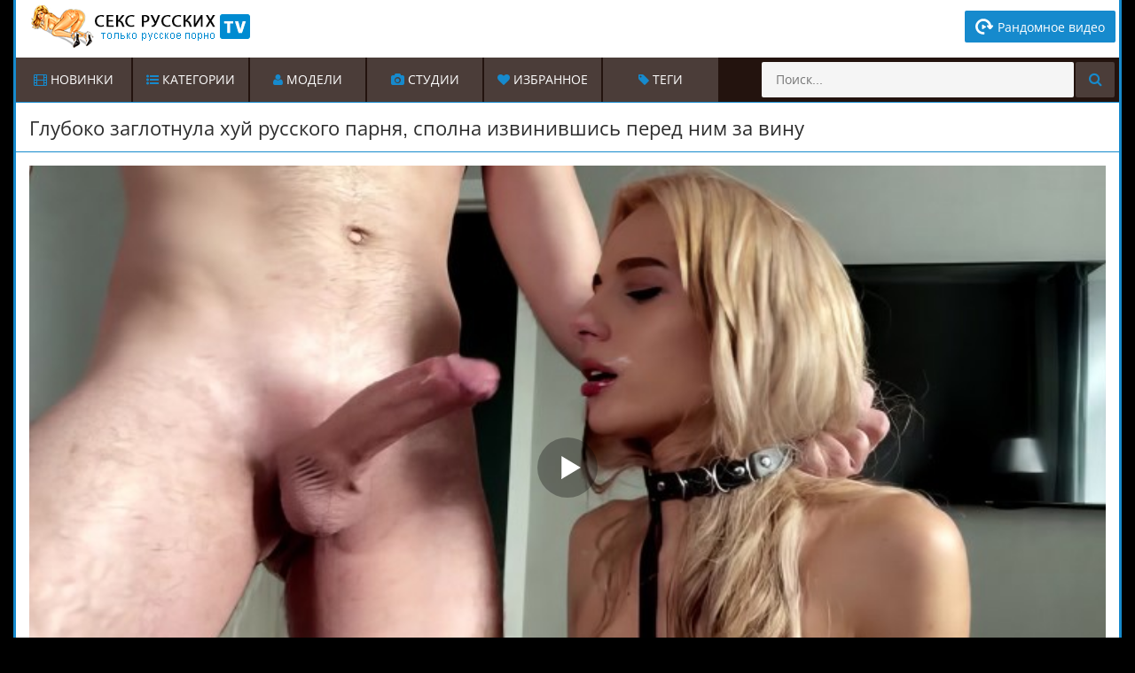

--- FILE ---
content_type: text/html; charset=utf-8
request_url: https://xn----itbkgb9adccau2a.tv/karla-kyyut-pered-russkim-parnem-vinu-iskupila-huy-gluboko-zaglotila-14812.html
body_size: 25074
content:
<!DOCTYPE html>
<html lang="ru" prefix="og: http://ogp.me/ns# video: http://ogp.me/ns/video# ya: http://webmaster.yandex.ru/vocabularies/">
<head>
	<meta charset="UTF-8"/>
	<meta http-equiv="X-UA-Compatible" content="IE=edge"/>
	<meta name="viewport" content="width=device-width, initial-scale=1.0">
<link rel="dns-prefetch" href="//c.xn----itbkgb9adccau2a.tv"> <link rel="preconnect" href="//c.xn----itbkgb9adccau2a.tv">    <title>Карла Кьют перед русским парнем вину искупила - хуй глубоко заглотила</title>
    <meta name="apple-touch-fullscreen" content="YES"/>
    <meta name="description" content="Блондинка сильно провинилась перед избранником, а массаж елды гландами - лучшее искупление."/>
	<meta name="author" content="xn----itbkgb9adccau2a.tv"/>
	<meta http-equiv="content-type" content="text/html; charset=utf-8"/>
	<meta http-equiv="Content-language" content="ru-RU"/>
	<meta name="author" content="xn----itbkgb9adccau2a.tv"/>	
	<meta name="revisit-after" content="1 days" />
   <meta name="robots" content="index, follow" />

	<link rel="alternate" type="application/rss+xml" href="https://xn----itbkgb9adccau2a.tv/rss.xml"/>
	<link rel="shortcut icon" href="https://xn----itbkgb9adccau2a.tv/templates/sex_russian/favicon.ico"/>
    <!-- <link rel="stylesheet" type="text/css" href="https://c.xn----itbkgb9adccau2a.tv/templates/sex_russian/css/styles.css"/> -->
	<style> body,html,div,p,a,ul,li,input,button,form,textarea,span,img,h1,h2,h3{margin:0;padding:0}body{background-color:rgb(235,219,214);color:rgb(45,45,45);font-family:'Open Sans',sans-serif;font-display:swap;background-color:#000}input,button,textarea{font-size:13px;font-family:'Open Sans',sans-serif;font-display:swap}li{list-style-type:none}img{display:block}a{color:rgb(35,19,14);text-decoration:none}a:hover{color:#168acd}a.knopka{color:#292929;text-decoration:none;user-select:none;background:rgb(236, 236, 236);padding:.7em 1.5em;outline:none;font-size: 15px;}a.knopka:hover{background:#168acd}a.knopka:active{background:rgb(152,15,0)}h1,h2{display:block;font-weight:400}h1{font-size:20px;line-height:24px;margin-top: 5px;}h2{background-color:#fff;border-bottom:1px solid rgb(215,199,194);border-top:1px solid rgb(215,199,194);color:rgb(35,19,14);font-size:18px;line-height:22px;padding:5px 10px;margin-top:15px}.studios{width: 10%}.scrptu-title-no{margin-top: 0 !important;}.scrptu-title-top{background-color:#fff;border-bottom:1px solid #168acd;border-top:1px solid #168acd;padding:10px;display: flex;align-items: center;justify-content: space-between;}.scrptu-title-form{background-color:#fff;border-bottom:1px solid #168acd;border-top:1px solid #168acd;padding:10px;display: flex;flex-direction: column;}.scrptu-title-main{background-color:#fff;border-bottom:1px solid rgb(215,199,194);border-top:1px solid rgb(215,199,194);padding:10px 15px;overflow:hidden;margin-top:10px;font-size:20px;font-weight:700}.scrptu-sort{overflow:hidden;}.scrptu-sort li{float:left;margin:2px 2px 0 0}.scrptu-sort li a,.scrptu-sort li span{border:1px solid rgb(215,199,194);display:block;font-size:14px;padding:0 8px;min-width:55px;text-align:center}.scrptu-sort li a:hover,.scrptu-sort li span:hover,.scrptu-sort li.active a,.scrptu-sort li a.active{border-color:#168acd;color:#168acd}.scrptu-foot .copy{font-size: 12px;margin: 0 auto;max-width: 1000px;padding: 0 10px;margin-bottom: 10px;}.scrptu-head-wrap{background-color:#fff;position:relative}.scrptu-active{display: flex;align-items: center;gap: 10px;}.scrptu-head{font-size:0;text-align:center}.scrptu-head-top{display: flex;align-items: center;justify-content: space-between; overflow:hidden;padding:0 4px 5px 4px}.scrptu-logo{float:left;margin:5px 1px 0 5px}.scrptu-logo a{color:rgb(35,19,14);text-transform:uppercase;font-size:24px;height:30px;line-height:30px}.scrptu-logo a span{color:#168acd}.scrptu-head-open-menu{display: flex;align-items: center;justify-content: center; background-color:rgb(35,19,14);color:#fff;border-radius:2px;height:30px;line-height:30px;width:30px;font-size:16px;cursor:pointer}.scrptu-head-open-menu.active i,.scrptu-head-open-menu:hover i{color: #fff !important;}.scrptu-head-open-menu.active,.scrptu-head-open-menu:hover{background-color:#168acd;color:#fff;}.scrptu-desc-bg{display:none;overflow:hidden;text-align:justify}.scrptu-desc-bg p{font-size:11px;margin:0 15px;max-height:48px;line-height:16px}.scrptu-head-menu{display:none;background-color:rgb(35,19,14);padding:8px 9px 10px 9px;font-size:0;text-align:center}.scrptu-head-menu-buttons ul{overflow:hidden}.scrptu-head-menu-buttons li{display:inline-block;vertical-align:top;margin:2px 1px 0 1px}.scrptu-filter{display: flex;align-items: center;width: 100%;justify-content: space-between;}.cat-search{display: flex;align-items: center;}.cat-search-form{position: relative;margin-top: 10px;}.cat-search-form input{box-sizing: border-box; padding: 6px 12px;font-size: 15px;color: #000;border: 1px solid #e9e9e9;background-color: #f3f3f3;border-radius: 4px;width: 300px;outline: none;}.cat-search-form input:focus{border-color: #168acd;}.cat-search-form button:hover{background-color: #168acd;color: #fff;}.cat-search-form button{padding: 0 10px; transition: all .1s ease-in-out; background-color: transparent;outline: none;border: none;cursor: pointer;position: absolute;border-top-right-radius: 4px;border-bottom-right-radius: 4px; right: 0px;margin-top: 0;margin-bottom: 0;top: 0;bottom: 0;}.cat-search-form button i{font-size: 16px; transition: all .1s ease-in-out;}.cat-search-form button:hover i{color: #fff;}.scrptu-head-menu-buttons li a{background-color:#4b3d39;color:#fff;border-radius:2px;height:32px;line-height:32px;padding:0 10px;display:block;text-transform:uppercase;font-size:12px}.scrptu-head-menu-buttons li a:hover i{color: #fff;}.scrptu-head-menu-buttons li a:hover,.scrptu-head-menu-buttons li a.active,.scrptu-head-menu-buttons li.active a,.active .fa,.active .fa:hover{background-color:#168acd;color:#fff}.scrptu-langs-block{position:relative;margin:10px 5px 0 5px}.scrptu-langs-button span{background-color:#4b3d39;color:#fff;border-radius:2px;background-repeat:no-repeat;background-size:16px 16px;background-position:10px center;cursor:pointer;display:inline-block;vertical-align:top;padding:0 10px 0 36px;height:32px;line-height:32px;font-size:12px;text-transform:uppercase}.scrptu-langs-button span:hover,.scrptu-langs-button.active span{background-color:#168acd;color:#fff}.scrptu-langs-list{display:none;position:absolute;top:32px;right:50%;z-index:1500;width:300px;margin-right:-150px}.video_actions-right{display: flex;align-items: center;gap: 10px;}.scrptu-title-video{background-color: #fff; border-bottom: 1px solid #168acd; border-top: 1px solid #168acd; padding: 10px 15px; overflow: hidden;}.video_actions{display: flex;width: 100%;align-items: center;justify-content: space-between;}.fullvideo-warnings{display: flex;align-items: center;gap: 4px;cursor: pointer;background-color: #ececec;border: 1px solid #a8a8a8 !important;border-radius: 4px;padding: 4px 16px;transition: all .2s ease-in-out;}.fullvideo-warnings:hover{background-color: #168acd;color: #fff;}.fullvideo-download{display: flex;align-items: center;gap: 4px; padding: 4px 16px; background-color: #ececec;border-radius: 4px;border: 1px solid #c7c7c7;cursor: pointer;}.fullvideo-download span{font-size: 14px;}.fullvideo-download svg{width: 16px;height: 16px;} .warning-container { display: none; } .warning-container.show { display: flex; } .form-warning { position: relative; display: flex; gap: 10px; max-width: 100%; background-color: #f6f6f6; justify-content: space-between; align-items: flex-start; padding: 15px; } .warning-row { display: flex; flex-direction: column; width: 100%; }.form-title { padding-bottom: 10px; line-height: 26px; font-size: 18px; font-weight: 600; color: #1d1d1d; }.warning-row label { margin: 4px 0; } .warning-row label span { color: #2e2e2e; font-size: 13px; margin-left: 10px; } .warning-inner textarea { max-width: 100%; box-sizing: border-box; width: 400px; height: 100px; outline: none; border-radius: 4px; background-color: #eaeaea; border: 1px solid #cbcbcb; margin-bottom: 10px; font-size: 14px; color: #0a0a0a; padding: 10px; } .captcha-control input { outline: none; background-color: #168acd; color: #ffffff; padding: 6px; border-radius: 2px; border: none; font-size: 15px; cursor: pointer; } .choices__item img { width: 16px; height: auto; margin-right: 4px; } .choices__item { display: flex; align-items: center; } .tags-groups__container{ margin:0 20px; } .scrptu-langs-list ul{background-color:#4b3d39;margin-top:5px;overflow:hidden;padding:8px 9px 10px 9px}.scrptu-langs-list li{float:left;width:50%;text-align:left}.scrptu-langs-list li a{background-color:rgb(55,39,34);color:#fff;background-repeat:no-repeat;background-size:16px 16px;background-position:10px center;margin:2px 1px 0 1px;display:block;padding:0 10px 0 36px;height:32px;line-height:32px;font-size:12px}.scrptu-langs-list li a:hover{background-color:#168acd;color:#fff}span.lang-us,.lang-us a{background-image:url(../icons/us.png)}span.lang-ru,.lang-ru a{background-image:url(../icons/ru.png)}span.lang-de,.lang-de a{background-image:url(../icons/de.png)}span.lang-es,.lang-es a{background-image:url(../icons/es.png)}span.lang-it,.lang-it a{background-image:url(../icons/it.png)}span.lang-fr,.lang-fr a{background-image:url(../icons/fr.png)}span.lang-pt,.lang-pt a{background-image:url(../icons/pt.png)}span.lang-jp,.lang-jp a{background-image:url(../icons/jp.png)}span.lang-se,.lang-se a{background-image:url(../icons/se.png)}span.lang-no,.lang-no a{background-image:url(../icons/no.png)}span.lang-dk,.lang-dk a{background-image:url(../icons/dk.png)}span.lang-nl,.lang-nl a{background-image:url(../icons/nl.png)}span.lang-pl,.lang-pl a{background-image:url(../icons/pl.png)}span.lang-ro,.lang-ro a{background-image:url(../icons/ro.png)}span.lang-fi,.lang-fi a{background-image:url(../icons/fi.png)}span.lang-kr,.lang-kr a{background-image:url(../icons/kr.png)}span.lang-th,.lang-th a{background-image:url(../icons/th.png)}span.lang-cz,.lang-cz a{background-image:url(../icons/cz.png)}span.lang-gr,.lang-gr a{background-image:url(../icons/gr.png)}span.lang-cn,.lang-cn a{background-image:url(../icons/cn.png)}span.lang-ae,.lang-ae a{background-image:url(../icons/ae.png)}span.lang-il,.lang-il a{background-image:url(../icons/il.png)}span.lang-hu,.lang-hu a{background-image:url(../icons/hu.png)}span.lang-lt,.lang-lt a{background-image:url(../icons/lt.png)}span.lang-lv,.lang-lv a{background-image:url(../icons/lv.png)}span.lang-tr,.lang-tr a{background-image:url(../icons/tr.png)}span.lang-hr,.lang-hr a{background-image:url(../icons/hr.png)}span.lang-ee,.lang-ee a{background-image:url(../icons/ee.png)}span.lang-in,.lang-in a{background-image:url(../icons/in.png)}.scrptu-search{overflow:hidden;margin:10px auto 0 auto;width:98%;max-width:400px}.scrptu-search form{overflow:hidden}.scrptu-search input{background-color:rgb(245,245,245);color:rgb(35,19,14);border-radius:2px;height:32px;line-height:32px;outline:none;border:0 none;font-size:14px;width:80%;padding:0 4%}.scrptu-search button{background-color:#4b3d39;color:#fff;border-radius:2px;float:right;outline:none;border:0 none;width:11%;line-height:32px;height:32px;font-size:16px;cursor:pointer}.scrptu-search button:hover{background-color:#168acd;color:#fff}.scrptu-wrapper{background-color:#EFEDEB;border-left:3px solid #168acd;border-right:3px solid #168acd;overflow:hidden;margin:0 auto;width:98%}.scrptu-thumbs-models{overflow:hidden;padding:8px 9px 0 9px;display: grid;grid-template-columns: repeat(8,1fr);}.scrptu-thumbs-content{overflow:hidden;padding:8px 9px 0 9px}.scrptu-thumb-wr{width: 50%;float:left}.scrptu-thumb{margin:2px 1px 0 1px;overflow:hidden;position:relative}.scrptu-thumb a{background-color:#fff;border:1px solid rgb(215,199,194);display:block}.scrptu-thumb a:hover{border-color:#168acd}.scrptu-thumb img{width:100%;height:auto}.scrptu-thumb-name{height:34px;line-height:15px;font-size:13px;padding:5px 10px;overflow:hidden;text-align:left; display: -webkit-box; -webkit-box-orient: vertical; -webkit-line-clamp: 2; overflow: hidden; text-overflow: ellipsis; max-height: 3em; line-height: 1.2em;} .model-size{width: 100%;}.rand-video{display: flex; align-items: center; font-size: 14px; background-color: #095987; border-radius: 2px; color: #ffffff; max-width: 150px; padding: 8px 12px;} .rand-video svg { width: 20px; height: 20px; fill: #fff; margin-right: 5px; }.rand-video:hover{color:#fff!important; background-color: #0886cf;}.scrptu-thumbs-stydio{padding: 13px 14px 0 14px;}
.scrptu-thumbs-content{grid-template-columns: repeat(4,1fr);display: grid;}.scrptu-thumb-video{width: 100%;}@media all and (max-width:900px){.scrptu-thumbs-content{grid-template-columns: repeat(3,1fr);}}@media all and (max-width:600px){.scrptu-thumbs-content{grid-template-columns: repeat(2,1fr);}}@media all and (max-width:500px){.scrptu-thumbs-content{grid-template-columns: repeat(1,1fr);}} .model-filter-btn {height: 28px; padding: 4px 8px; border: 1px solid rgb(215, 199, 194); background-color: #efedeb; color: #2a2a2a; cursor: pointer; font-size: 14px; border-radius: 2px; display: flex; align-items: center; margin-top: auto; }.model-filter-btn:hover {border: 1px solid #168acd;}.model-filter-btn span{white-space: nowrap;} .model-filter-btn svg { width: 24px; height: 24px; fill: #168acd; margin-right: 8px; transform: rotate(90deg); } .model-filters-list { z-index: 2; position: relative; display: none; align-items: flex-start; justify-content: center; gap: 20px; background-color: #f6f6f6; border-radius: 4px;margin-top: 10px; margin-bottom: 0; padding: 12px; } 
.model-filters-list.show { display: flex; } .model-filter { cursor: pointer; flex-direction: column; display: flex; max-width: 100%; width: 100%; border-radius: 2px; border: 1px solid #ebebeb; position: relative; } .choices { position: relative; overflow: hidden; margin-bottom: 24px; font-size: 16px; } .custom-select-selected .choices__inner { color: #ffffff; background-color: #168acd; border-color: #168acd; } .choices__list--single{padding: 4px 0px 4px 4px !important;} .choices__inner{box-sizing: border-box;} .choices__list--dropdown .choices__item--selectable::after, .choices__list[aria-expanded] .choices__item--selectable::after{ display: none !important; } .choices__list--dropdown .choices__item, .choices__list[aria-expanded] .choices__item{ white-space: nowrap; } .scrptu-thumb-list{ position: absolute; bottom: 0;left: 0;right: 0;display: flex;align-items: center;justify-content: space-between; }.scrptu-thumb-img{position: relative;}.scrptu-thumb-tot{background-color:rgba(35,19,14,.8);color:rgb(235,219,214);height:22px;line-height:22px;padding:0 5px;font-size:10px}.scrptu-thumb-tot2{background-color:rgba(35,19,14,.8);color:rgb(235,219,214);position:absolute;bottom:36px;right:1px;height:22px;line-height:22px;padding:0 5px;font-size:10px}.scrptu-thumb-cat .scrptu-thumb-name{font-size:14px;line-height:18px;padding: 4px 0;}.scrptu-thumb-name span{font-weight: 600;}.thumb-name-ru{font-size: 12px;}.scrptu-pages-bl{background-color:rgb(35,19,14);margin-top:15px;overflow:hidden;padding:8px 0 10px 0;font-size:0;text-align:center}.scrptu-pages-bl a,.scrptu-pages-bl span{height:32px;line-height:32px;padding:0 5px;min-width:22px;display:inline-block;vertical-align:top;margin:4px 2px 0 2px;font-size:12px}.scrptu-pages-bl a{background-color:#4b3d39;color:#fff}.scrptu-pages-bl a:hover,.scrptu-pages-bl span{background-color:#168acd;color:#fff}.tag{font-weight: 700;color: #168acd;font-size: 16px;}.scrptu-bns-bl{margin-top:11px;text-align:center;overflow:hidden;font-size:0}.scrptu-bn{background-color:rgb(215,199,194);display:inline-block;vertical-align:top;margin:4px 2px 0 2px;width:300px;height:250px}.scrptu-bn-2,.scrptu-bn-3,.scrptu-bn-4,.scrptu-bn-5{display:none}.scrptu-topl-block{padding:8px 9px 0 9px;overflow:hidden;font-size:14px}.scrptu-topl-col{overflow:hidden;float:left;width:50%}.scrptu-topl-col li{margin:2px 1px 0 1px}.scrptu-topl-col li a{background-color:#fff;border:1px solid rgb(215,199,194);display:block;height:32px;line-height:32px;font-size:12px;padding:0 10px;text-align:left;overflow:hidden}.scrptu-topl-col li a i{color:#168acd}.scrptu-topl-col li a:hover{border-color:#168acd}.scrptu-video-wrap{background-color:#fff;padding-bottom:15px;border-bottom:1px solid rgb(215,199,194)}.scrptu-player-col{padding:10px 10px 0 10px}.scrptu-player{background-color:rgb(0,0,0);position:relative;width:100%;height:250px}.scrptu-player iframe,.scrptu-player object,.scrptu-player embed{width:100%;height:100%}.scrptu-video-links{overflow:hidden;clear:both;margin-top:8px}.scrptu-video-links a{border:1px solid rgb(215,199,194);float:left;margin:2px 2px 0 0;display:block;padding:0 10px;font-size:12px;text-transform:uppercase;height:32px;line-height:32px}.scrptu-video-links a:hover{border-color:#168acd}.fa-girl{color: #d71181 !important;}.scrptu-video-links a i{color:#168acd}.scrptu-video-rt{margin-top:10px;border-top:1px solid rgb(215,199,194);font-size:0;text-align:center;padding:8px 0 0 0}.scrptu-video-bn{background-color:rgb(215,199,194);display:inline-block;vertical-align:top;margin:2px 1px 0 1px;width:300px;height:250px}.scrptu-video-bn-2,.scrptu-video-bn-3,.scrptu-video-bn-4{display:none}.scrptu-footer{background-color:#fff;border-top:1px solid rgb(215,199,194);margin-top:15px}.scrptu-foot{overflow:hidden;margin:0 auto;padding:20px 10px;font-size:14px;text-align:center}.scrptu-foot span{color:#168acd}.scrptu-foot a{text-decoration:underline}.scrptu-foot a:hover{text-decoration:none}.descr{background-color:inherit;border:none;margin:0 0 -10px 0;padding:0 0 0 12px}.descr2{background-color:inherit;border:none;margin:0;padding:0}.fullvideo-warnings svg{width: 16px;height: 16px;}.fullvideo-warnings span{font-size: 14px;} .descr-video{ font-size: 14px; line-height: 18px; padding-top: 10px; padding-left: 10px; padding-right: 10px; display: none; } .descr-video.show { display: block; } .btn-read-more { cursor: pointer; background-color: #efefef; border: 1px solid #e1e1e1; border-radius: 2px; outline: none; display: flex; align-items: center; justify-content: center; gap: 4px; padding: 6px; margin-top: 10px; width: 100%; color: #1e1e1e; text-align: center; font-size: 15px; }.fullvideo-info{margin-top:15px;margin-bottom:15px;color:#000;display:flex}.fullvideo-info.cf div{border:#ffdead}.cf:after,.cf:before{content:" ";display:table}.cf:after{clear:both}.fullvideo-rating{float:left;border-top:0;border-bottom:0;border-left:0;border-right:0;padding:8px 5px}.fullvideo-rating span{padding-left:3px;padding-right:3px;display:inline-block;color:#000}.fullvideo-rating a{cursor:pointer;text-decoration:none;display:inline-block}.fullvideo-rating i{display:inline-block;font-size:18px}.green{color:#00df00} .red{color:#ff4b27}.ratingplus{color:#fff}.ratingtypeplusminus{padding:0 5px;font-family:RobotoMedium,sans-serif}.fullvideo-date{float:left;border-top:0;border-bottom:0;border-right:0;padding:8px 10px}.fullvideo-date i{padding-right:3px}.fullvideo-views{float:left;border-top:0;border-bottom:0;border-right:0;padding:8px 5px}.fullvideo-views i{padding-right:3px}.full_bl .bl_tit_2{font-size:16px;color:#202020;padding:0 0 0 20px;margin:20px 0 0}hr.hr{margin-bottom:20px;margin-top:20px}reset-list.comment-section__list-container li{border-bottom:1px solid #d6d6d6;background-color:#fff;border-radius:3px;margin-top:20px;overflow:hidden;padding:16px 19px 19px}.comment-section__list-container li:first-child{margin-top:0}.comment-section__text-container{margin-bottom: 10px;border:1px solid #e2e2e2;padding:10px}.comment-section__text-container{padding-left:19px;overflow:hidden}.comment-section__comment-info{padding-bottom:10px;position:relative}.comment-section__comment-info .user-name{margin-right:4px;font-size:16px;color:#2b2b2b;font-weight: 600;}.comment-section__comment-info .date{font-size:13px;color:#939393}.comment-section__comment-info .answer{text-decoration:underline;position:absolute;font-size:16px;display:block;color:#ef4a46;right:2px;top:0}.comments-block{padding-bottom: 20px; background-color: #ffffff;width: 100%;}.comment-section__list-container{max-width: 600px;margin: 0 auto;position: relative;text-align: center;display: flex;flex-direction: column;align-items: center;}.comment-section__comment-info .answer:hover{text-decoration:none;cursor:pointer}span.user-name{color:#000!important;font-size:16px!important}.comment-section__text p{font-size:14px;line-height: 18px;}.comment-section__text-container{border:1px solid #e2e2e2;padding:10px}.comment-section__text-container{padding-left:19px;overflow:hidden}.comment-section__text{color:#404040}.add_comm_sp-btn:hover{background-color: #d8d8d8;} .add_comm_sp-btn{margin: 0 auto; margin-top: 10px;background-color: #f4f4f4;border: 1px solid #cbcbcb;max-width: 200px;padding: 6px 12px;cursor: pointer;font-size: 13px;}.hide_comm{max-width: 800px;margin: 0 auto;}.comment_column{display: flex;gap: 20px;align-items: center;width: 100%;}.comment_left span{border-radius: 50%; width: 50px;height: 50px;display: flex;align-items: center;justify-content: center; border: 1px solid #dddddd;background-color: #f3f3f3;}.comment_left span svg{width: 30px;height: 30px;fill: #168acd;}.comment_section{background-color: #ffffff;margin: 0 auto;}.comment_title{border-bottom: 1px solid #d8d8d8; display: flex;align-items: center;gap: 4px;padding-bottom: 15px;margin-bottom: 20px;}.comment_title span{font-weight: 600;}.comment_list{margin: 10px 20px;}.comments_item{border: 1px solid #dcdcdc;margin-top: 5px;padding: 10px;} .add_comm_sp{margin: 0 auto; margin-top: 10px;width: 226px;background: #168acd;border: 1px solid #0d5d8c;padding-left:15px;padding-right:15px;height:40px;line-height:40px;font-size: 14px;color:#ffffff;text-transform: uppercase !important;}.add_comm_sp i{color: #fff;}.add_comm_sp_active{font-size:12px;color:#000;padding-left:25px;margin-right:20px}.addcomment-post{margin:25px 0 0}.addcomment-post{color:#909090}.add_comm_left{float:left;width:175px;margin-top:30px}.add_comm_right{width:100%}.clear{margin:0;padding:0;height:0;clear:both;width:100%}.add_comm{display:block;float:right;border:none;margin-top:8px;width:174px;height:42px;background:url(../images/send.png) no-repeat 0 0}.addcomment_editor{width:99%;min-width:250px;height:60px;min-height:60px;margin:0 0 10px}.inp_shadow{width: 99%;padding:8px 12px;margin-bottom:8px;border:1px solid #e3e3e3;background:#f9f9f9;font-size: 15px;border-radius: 4px;}input.inp_shadow:focus,textarea.inp_shadow:focus{border:1px solid #168acd!important;background:#fff}.next_link span{color: #fff !important;}.next_link:hover{background-color:#393e4b}.next_link{margin-top:10px;line-height:34px;width:100%;text-align:center;background-size:100% 100%;margin-bottom:10px;color:#fff;font-weight:500;background-color:#168acd;border:none;border-radius:3px;font-size:15px}.active{color:#fff!important;background:#168acd!important}.textarea{width:350px;height:90px;border:1px solid #7c7c7c;color:#7c7c7c;font-size:12px}.textfield{border:1px solid #7c7c7c;height:20px;color:#7c7c7c;margin:5px 0}@media all and (min-width:300px){.scrptu-player{height:180px}}@media all and (min-width:400px){.scrptu-player{height:215px}}@media all and (min-width:500px){.scrptu-logo a{font-size:28px}.scrptu-player{height:300px}}@media all and (min-width:640px){.scrptu-thumb-wr,.scrptu-topl-col{width:33.3333%}.scrptu-bn-2,.scrptu-video-bn-2{display:inline-block}.scrptu-player{height:355px}}@media all and (min-width:700px){.scrptu-player{height:395px}}@media all and (min-width:800px){.studios{width:20% !important}.scrptu-player{height:420px}}@media all and (min-width:900px){.scrptu-player{height:480px}}@media all and (min-width:960px){h1,h2{text-align:left}h1{font-size:22px;line-height:30px}h2{font-size:18px;line-height:28px;padding:10px 15px}.scrptu-wrapper{width:940px}.scrptu-head{display:table;width:100%;padding:5px 0}.scrptu-head-top{display:flex;align-items: center;justify-content: space-between;}.scrptu-logo{float:none;margin:0;text-align:left;margin-left:10px}.scrptu-logo a{height:48px;line-height:48px;font-size:36px;margin:0 0 0 0}.scrptu-head-open-menu{display:none}.scrptu-desc-bg{display:table-cell;vertical-align:middle}.scrptu-search{float:right;margin:5px;width:300px}.scrptu-search input,.scrptu-search button{height:40px;line-height:40px}.scrptu-head-menu{display:block!important;padding:0;height:50px}.scrptu-langs-block{float:right;margin:0 0 0 1px}.scrptu-langs-button span{display:block;height:50px;line-height:50px;border-radius:0;font-size:14px;padding:0 15px 0 36px}.scrptu-langs-list{top:45px;right:0;margin-right:0}.scrptu-head-menu-buttons li{float:left;margin:0 2px 0 0}.scrptu-head-menu-buttons li a{height:50px;line-height:50px;border-radius:0;font-size:14px;padding:0 15px}.scrptu-title-video h1.scrptu-title-top h1,.scrptu-title-form h1{margin-top: 5px;margin-left: 0 !important; float:left}.scrptu-sort{float:right;}.scrptu-sort li{float:left;margin:2px 1px 0 1px}.scrptu-sort li a,.scrptu-sort li span{height:28px;line-height:28px}.scrptu-thumbs-content{padding:13px 14px 0 14px}.scrptu-thumb-wr{width:25%;}.scrptu-thumb-name{height:34px;line-height:18px;font-size:14px;text-align:center}.scrptu-thumb-tot{bottom:41px}.scrptu-thumb-tot2{bottom:41px}.scrptu-thumb-cat .scrptu-thumb-name{font-size:15px}.scrptu-pages-bl{padding:0}.scrptu-pages-bl a,.scrptu-pages-bl span{height:50px;line-height:50px;min-width:40px;margin:0 .5px}.scrptu-bn-3{display:inline-block}.scrptu-topl-block{padding:13px 14px 0 14px}.scrptu-topl-col li a{height:35px;line-height:35px;font-size:14px}.scrptu-video-tab{display:table;width:100%}.scrptu-player-col,.scrptu-video-rt{display:table-cell;vertical-align:top}.scrptu-player-col{padding:15px 15px 0 15px}.scrptu-player{height:510px}.scrptu-video-links a{height:30px;line-height:30px;font-size:12px}.scrptu-video-rt{width:315px;border-top:0 none;padding:13px 0 0 0;margin:0}.scrptu-video-bn{display:block;margin:2px 15px 0 0}.scrptu-video-bn-3,.scrptu-video-bn-4{display:none}}@media all and (min-width:1264px){.scrptu-wrapper{width:1244px}.scrptu-desc-bg p{font-size:13px}.scrptu-search{width:400px}.scrptu-head-menu-buttons li a{min-width:100px}.scrptu-bn-4{display:inline-block}.scrptu-topl-col{width:16.6666%}.scrptu-topl-col li a{font-size:12px}.scrptu-player{height:680px}}@media all and (min-width:1570px){.studios{width: 10% !important;}.scrptu-wrapper{width:1550px}.scrptu-desc-bg p{margin-left:40px}.scrptu-bn-5{display:inline-block}.scrptu-topl-col li a{font-size:14px}.scrptu-player{height:855px}.scrptu-video-links a{height:30px;line-height:30px;font-size:12px;padding:0 10px}.scrptu-video-bn-3{display:block}}#preview_tip{border: 1px solid rgb(215,199,194);background-color:#FFFFFF;width:100px!important;padding:5px;font-size:13px;border-radius:5px;text-align:center}.selected {background: #EFEDEB;}.add_comm_sp:hover{border-color: #168acd;cursor:pointer;color: #168acd !important}.scrptu-thumb-tot3{top:5px;left:5px;background-color:#09486c;color:#fff;position:absolute;line-height:22px;padding:0 5px;font-size:10px;font-weight:bold}.scrptu-thumb-tot4{top:5px;right:5px;color:#fff;position:absolute;line-height:22px;padding:0 5px;font-size:12px}.reloadbtn {font-weight: normal;font-size: 14px;display: inline;cursor: pointer;margin-left: 5px;line-height: 32px;border: 1px solid rgb(215,199,194);padding: 5px 10px;}.reloadbtn:hover{border-color: #168acd;color: #168acd;}#search_result ul{width: 100%;position:absolute;background:#eee;max-width:400px;z-index:100000;display:block;list-style-type:disc;margin-block-start:1em;margin-block-end:1em;margin-inline-start:0;margin-inline-end:0;padding-inline-start:0}#search_result ul li:not(:last-child){border-bottom:1px solid rgba(195,190,190,.45)}#search_result ul li{list-style:none}li{display:list-item;text-align:-webkit-match-parent}#search_result ul li a{text-align: left;display:block;padding:5px 0 5px 5px;line-height:1.2;color:#000}#search_result ul li a:hover{color:#ef7d00}#search_result>ul>li img{display:inline-block;width:auto;max-width:47px;vertical-align:middle;height:35px}#search_result>ul>li span{margin-left:10px;display:inline-block;width:75%;font-size:12px;font-weight:0;vertical-align:middle;word-break:break-all;color:#000}#search_result .videos:first-child::before,.cats:first-child::before,.models:first-child::before,#search_result .cats:first-child::before,#search_result .models+.videos::before,#search_result .studios:first-child::before,#search_result .studios+.videos::before,#search_result .studios+.videos+.cats::before,#search_result .studios::before,.studios+.cats::before,.videos+.cats::before,#search_result .models+.cats::before{color:#fff;display:block;width:100%;background-color:#000;margin:5px 0 -5px;height:25px;line-height:25px;text-indent:10px;text-transform:uppercase;font-size:14px;letter-spacing:1px;position:relative;top:-5px;left:0;padding-right:0}#search_result .models:first-child::before{content:'Модели'}#search_result .models+.videos::before{content:'Видео'}#search_result .studios+.videos::before{content:'Видео'}#search_result .studios:first-child::before,#search_result .models+.studios::before{content:'Студии'}#search_result .videos:first-child::before,#search_result .cats+.videos::before{content:'Видео'}#search_result .cats:first-child::before{content:'Категории'}#search_result .cats:first-child::before,#search_result .cats+.videos:first-child::before,#search_result .videos+.cats:first-child::before{content:'Категории'}#search_result .models+.cats::before{content:'Категории'}#search_result .videos+.cats::before{content:'Категории'}#search_result .studios+.cats::before{content:'Категории'}.scrptu-video-description{font-size:14px;margin-top:10px}@media all and (max-width:480px) {.studios{width: 33% !important;}.scrptu-video-description{font-size: 14px;}}@media all and (max-width:360px) {.fullvideo-info{font-size: 14px;}.inp_shadow{width: 96%;}.scrptu-topl-block{font-size: 13px;}.scrptu-thumb-wr{width: 100%}.scrptu-video-description{font-size: 13px;}}@media all and (max-width:320px) {.fullvideo-info{font-size: 12px;}.inp_shadow{width: 96%;}.scrptu-topl-block{font-size: 13px;}.reloadbtn{font-size: 13px;line-height: 20px;padding: 5px 10px;display: block;width: 30%;margin-top: 5px;margin-left: 30%;}.scrptu-thumb-wr{width: 100%}.scrptu-video-description{font-size: 13px;}}#search_result > ul > li span:hover{color: #168acd;}@media all and (max-width:900px){#search_result ul{max-width: 400px;}}@media all and (max-width:360px){.studios{width: 50% !important;}#search_result ul{max-width: 330px;} #search_result > ul > li span{width: 80%;}}@media all and (max-width:320px){#search_result ul{max-width: 290px;} #search_result > ul > li span{width: 78%;}}.favor{cursor:pointer;color:#ce2d2b;font-weight:700;padding:5px 7px;border-radius:3px}.hpad{padding:4px 0 0 10px!important}.favor:hover{color:#fff;background:#168acd}.scrptu-logo:hover{opacity:0.9}.linkd:hover{cursor:pointer;text-decoration:underline}.fullvideo-rating span:hover{cursor:pointer;opacity:0.9}.scrptu-thumb-cat img{height: auto;max-height: none;}.scrptu-video-description a,.scrptu-topl-block a{color:#168acd}.scrptu-video-description a:hover,.scrptu-topl-block a:hover{text-decoration:underline}.fa{color:#168acd} .touch-preview {animation: guide-nudge 2.2s linear infinite;background: url(/img/swipe.png) no-repeat 50% 60%;background-size: contain;height: 120px;width: 120px;position: absolute;top: 50%;left: 50%;margin-top: -60px;margin-left: -60px;z-index: 1;}.touch-preview{font-family: "icomoon" !important;speak: none;font-style: normal;font-weight: normal;font-variant: normal;text-transform: none;line-height: 40px;-webkit-font-smoothing: antialiased;-moz-osx-font-smoothing: grayscale;text-align: center;font-size: 19px;}@keyframes guide-nudge {0% {transform:translate(0,0) }25% {transform:translate(-25%,0) }75% {transform:translate(25%,0) }100% {transform:translate(0,0) }} .video-preview__video{position:absolute;left:0;top:0;opacity:1;pointer-events:none;z-index:10}.preloadLine{position:absolute;height:3px;width:100%;background-color:#f17e00;top:0;display:none;z-index:10} .flag{top:5px;position:absolute;width:46px;background-repeat:no-repeat;left:8px}.white{color:#fff} section.hidden {display:none}.dropbtn{margin-top:5px;margin-bottom:5px;background-color:#1c1c1c;color:#fff;font-size:12px;display:inline;cursor:pointer;border-radius:4px;border:1px solid #333;line-height:2.3;height:28px!important;padding:0 5px}.dropdown{position:relative;display:inline-block;margin-right:5px}.dropdown-content{display:none;position:absolute;width:95px;z-index:9999999;background-color:#1b1b1b;box-shadow:0 2px 4px 0 rgba(0,0,0,.1);border-radius:4px!important;color:#fff}.dropdown-content a{border-radius:4px!important;padding:10px 20px;text-decoration:none;display:block;color:#fff}.dropdown-content a:hover{background-color:#ce2d2b;border-radius:4px}.dropdown:hover .dropdown-content{display:block}.dropdown:hover .dropbtn{background-color:#ce2d2b} .scrptu-sort li span { padding: 4px 8px; } .scrptu-sort ul { display: flex; justify-content: center; } .cat-category-name { display: block; font-size: 18px; color: #168acd; margin-top: 10px; margin-bottom: 8px; width: 100%; border-bottom: 1px solid #168acd; padding-bottom: 6px; } .content-holder{ max-width: 100%; margin: 0 20px; } .content-tag{ max-width: 100%; margin-top: 10px; } .categories-grid { display: grid; grid-template-columns: repeat(4,1fr); gap: 6px; } .categories-item { width: 100%; max-width: 100%; display: flex; box-sizing: border-box; } .categories-item a { display: block; cursor: pointer; font-size: 15px; color: #141414; width: 100%; white-space: nowrap; padding: 4px; } .categories-item a:hover{color: #168acd;} .categories-item-holder { display: flex; justify-content: space-between; align-items: center; width: 100%; } .categories-item-holder .title{font-weight: 600;} .holder-dot { width: 100%; height: 0px; border: 0.8px dashed #8b8b8b; margin: 0 5px; } .categories-item-holder span { font-size: 13px; opacity: 0.8; } @media all and (max-width:1264px){.scrptu-thumbs-models{grid-template-columns: repeat(6,1fr);}} @media all and (max-width:800px){.form-warning { flex-direction: column; }.scrptu-thumbs-models{grid-template-columns: repeat(4,1fr);}} @media all and (max-width:950px){.cat-search{margin-top: 0px;}.scrptu-filter form{margin-left: 0;}.model-filters-list.show { display: grid !important; grid-template-columns: repeat(4, 1fr); gap: 10px;}} @media screen and (max-width: 870px) { .scrptu-filter form { width: 100%; } .scrptu-center{flex-direction: column;} .cat-search { margin: 10px auto 0 auto; justify-content: center; width: 100%; } .scrptu-center .cat-search-form { width: 100%; } .scrptu-center .cat-search input { width: 100%; box-sizing: border-box; } } @media all and (max-width:690px){.fullvideo-download span,.fullvideo-warnings span{display: none;}} @media all and (max-width:640px){.model-filter-btn{height: 19px !important;}.scrptu-sort{width: 100%;}.scrptu-sort li span{padding: 4px 6px;}.scrptu-center{flex-direction: column;}.scrptu-center .cat-search-form{width: 100%;}.tags-filter.hidden{display: none;}.scrptu-center .cat-search input{width: 100%;box-sizing: border-box;}.scrptu-center .cat-search{justify-content: center;display: flex;width: 100%;}.model-filters-list.show{grid-template-columns: repeat(2, 1fr);}.model-filter-btn span{display: none;}.scrptu-title-top{flex-direction: column;}.rand-video span{display: none;}.rand-video svg{margin: 0;}.rand-video{padding: 5px;}.scrptu-active{gap: 6px;}.scrptu-sort ul{display: flex; justify-content: center;}.scrptu-thumbs-models{grid-template-columns: repeat(3,1fr);}} @media screen and (max-width: 1264px) { .scrptu-title-top h1, .scrptu-title-form h1,.scrptu-title-video h1{ margin: 0 !important; } } @media screen and (max-width: 960px) { .model-filter-btn{height:23px;} .rand-video{padding: 5px 12px;} } @media screen and (max-width: 420px) { .scrptu-sort{margin-top: 0px !important;} } #search_result .studios { width: 100% !important; } .scrptu-sort li a, .scrptu-sort li span { border-radius: 2px; } @media screen and (max-width: 376px) { .scrptu-thumbs-models { grid-template-columns: repeat(2, 1fr); } } @media screen and (max-width: 870px) { .scrptu-filter.model-page-filter { flex-direction: column; } .scrptu-filter.model-page-filter .model-search { width: 100% !important; } .scrptu-filter.model-page-filter .cat-search { width: 100% !important; } .scrptu-filter.model-page-filter .cat-search-form { width: 100% !important; } .scrptu-filter.model-page-filter .cat-search-form input { width: 100% !important; } .scrptu-title-top { flex-direction: column; } .scrptu-sort{margin-top: 8px;} .scrptu-title-video h1{text-align: center;font-size: 18px;line-height: 20px;} .scrptu-title-top h1,.scrptu-title-form h1{max-width: 100% !important;text-align: center;font-size: 18px;} .scrptu-title-main{font-size: 17px;} } @media all and (max-width:520px){.video_actions{flex-direction: column;}} @media all and (max-width:420px){.scrptu-thumb-wr{width: 100%;float:left}.cat-search-form input{width: 100%;}.cat-search-form{width: 100%;margin: 10px 0;}.scrptu-logo img{width: 200px;height: auto;}} @media screen and (max-width: 540px) { .scrptu-sort li span { padding: 4px; font-size: 13px; } } @media screen and (max-width: 483px) {.model-filter-btn{height: 21px;}.add_comm_sp{width: 100%;margin-top: 0;}.model-filter-btn{height: 22px;} .scrptu-sort li span { font-size: 12px; } } @media screen and (max-width: 451px) { .scrptu-sort li span { font-size: 11px; } } @media screen and (max-width: 419px) { .scrptu-sort li span { padding: 2px 4px; font-size: 10px; } } @media screen and (max-width: 405px) { .scrptu-sort li span { font-size: 10px; } } @media screen and (max-width: 387px) { .model-filter-btn{height: 21px !important;}.scrptu-sort li span { font-size: 9px; } } @media screen and (max-width: 356px) { .scrptu-sort li span { padding: 4px 2px; }} @media screen and (max-width: 339px) { .scrptu-sort li span { font-size: 8.3px; } } @media screen and (max-width: 420px) { .studios { width: 50% !important; } } @media screen and (max-width: 960px) { .scrptu-thumb-cat .scrptu-thumb-name { padding: 6px 0 8px 0; } } @media screen and (max-width: 769px) { .scrptu-thumb-cat .scrptu-thumb-name { padding: 6px 0 10px 0; } } @media screen and (max-width: 640px) { .scrptu-thumb-cat .scrptu-thumb-name { padding: 6px 0 12px 0; } } @media screen and (max-width: 870px) { .model-search { width: auto !important; } } .tags-page { padding: 0 18px; } .tags-page .cat-search { justify-content: flex-start; margin-bottom: 10px; } .tags-filter__list { display: flex; justify-content: flex-start; align-items: center; flex-wrap: wrap; gap: 5px; margin-bottom: 10px;} .tags-filter__list-item { background: #fff; border-radius: 5px; overflow: hidden; border: 1px solid #168acd; transition: all 0.4s; min-height: 40px; min-width: 40px; display: flex; justify-content: center; align-items: center; } .tags-filter__list-item:hover { background: #168acd; } .tags-filter__list-item a { color: #000; width: 100%; height: 100%; padding: 8px 12px; transition: all 0.4s; box-sizing: border-box; text-align: center; } .tags-filter__list-item a:hover { color: #fff; } .active-tag { background: #168acd; } .active-tag a { color: #fff; } .tags-group:first-child { border-bottom: 1px solid #168acd; padding: 15px 0; } .tags-group { border-bottom: 1px solid #168acd; padding: 15px 0; } .tags-group__title { margin-bottom: 10px; color: #168acd; font-weight: 700; font-size: 20px; } .tags-group__list { display: grid; grid-template-columns: repeat(4, 1fr); gap: 10px; } .tags-group__item a { font-size: 14px; display: flex; justify-content: space-between; align-items: center; white-space: nowrap; font-weight: 700; } .tags-group__item a:hover span { color: #168acd; } .tags-group__item a span { font-size: 14px; color: #646464; font-weight: 500; } .tags-divider { width: 100%; height: 0px; border: 0.8px dashed #8b8b8b; margin: 0 5px; } .scrptu-right{ display: flex; align-items: center; } @media screen and (max-width: 1265px) {.scrptu-title-top h1{max-width: 450px;} .tags-group__list { grid-template-columns: repeat(3, 1fr); } .categories-grid{ grid-template-columns: repeat(3,1fr); } } @media screen and (max-width: 900px) { .categories-grid{ grid-template-columns: repeat(2,1fr); } } @media screen and (max-width: 768px) { .tags-group__list { grid-template-columns: repeat(2, 1fr); } .categories-grid{ grid-template-columns: repeat(1,1fr); } } @media screen and (max-width: 500px) { .tags-group__list { grid-template-columns: repeat(1, 1fr); } } @media (min-width: 960px) and (max-width: 1263.99px) { .scrptu-search { width: 240px; } } @media screen and (max-width: 960px) { .scrptu-right .scrptu-sort span { padding: 6px 8px; } .model-filter-btn svg { width: 24px; height: 23px; } } @media screen and (max-width: 540px) { .scrptu-right .scrptu-sort span { padding: 4px; } .model-filter-btn { padding: 1px 8px; } .model-filter-btn svg { width: 22px; height: 17px; } } @media screen and (max-width: 483px) { .model-filter-btn svg { width: 22px; height: 16.4px; } } @media screen and (max-width: 483px) { .model-filter-btn svg { width: 22px; height: 15.5px; } } @media screen and (max-width: 451px) { .model-filter-btn { padding: 0.6px 8px; } } @media screen and (max-width: 419px) {.scrptu-sort-model ul li span{font-size: 10px !important;} .model-filter-btn { padding: 1px 2px; height: 19.6px;} .model-filter-btn svg { width: 22px; height: 16px; } } @media screen and (max-width: 387px) { .model-filter-btn { padding: 1.8px 4px; } .model-filter-btn svg { width: 22px; height: 11px; } } @media screen and (max-width: 387px) { .model-filter-btn { padding: 0px 4px; height: 20px; } .model-filter-btn svg { width: 22px; height: 13.5px; } } /* @media screen and (max-width: 491px) { .scrptu-right .scrptu-sort li span { font-size: 14px; }.model-filter-btn { padding: 4px 8px; } }  */ /* @media screen and (max-width: 441px) { .scrptu-right .scrptu-sort li span { font-size: 12px; } .model-filter-btn svg { height: 20px; } } @media screen and (max-width: 395px) { .scrptu-right .scrptu-sort li span { font-size: 11px; } .model-filter-btn svg { height: 19px; } } @media screen and (max-width: 374px) { .scrptu-right .scrptu-sort li span { font-size: 10px; } .model-filter-btn svg { width: 18px; height: 18px; margin-right: 7px; } } @media screen and (max-width: 345px) { .scrptu-right .scrptu-sort li span { padding: 8px 4px; } } @media screen and (max-width: 320px) { .scrptu-right .scrptu-sort li span { padding: 8px 2px; } }  */ .scrptu-content { display: flex; justify-content: center; flex-direction: column; } .scrptu-head-menu-buttons li a:hover .fa { color: #fff; } .add_comm_sp:hover { background: #fff; } .add_comm_sp:hover .fa { color: #168acd; } .fullvideo-download { border: 1px solid #a8a8a8 !important; } .fullvideo-download, .fullvideo-warnings { border-radius: 2px; } .fullvideo-download .fa-comment { font-size: 14px; color: #000; } .fullvideo-download[title="Комментарии"] { padding: 6.1px 14px; } .fullvideo-download:hover { background: #168acd; color: #fff; } .fullvideo-download:hover .fa { color: #fff; } .fullvideo-warnings:hover svg { fill: #fff; } .btn-read-more:hover span { color: #168acd; } @media (max-width: 710px) { .fullvideo-download span, .fullvideo-warnings span { display: none; } .fullvideo-download svg, .fullvideo-warnings svg { height: 19.7px; } } @media (max-width: 545px) { .video_actions { flex-direction: column; } } .form1 button:hover .fa{ color: #fff; } .hide_comm { box-sizing: border-box; padding: 0 20px; } .inp_shadow { width: 98%; } .full_bl { display: flex; justify-content: space-between; align-items: flex-start; padding: 10px 10px 0 10px; } .comment_section { margin: 0; width: 50%; } .hide_comm { max-width: none; width: 100%; } .addcomment-post { margin: 0; } .scrptu-title-main { border: none; } .addcomment-title { padding-left: 0; color: #000; } .add_comm_right { margin-top: 8px; } .comments_item { margin-top: 10px; } @media screen and (max-width: 1264px) { .full_bl { flex-direction: column; padding: 10px 0 0 0; } #content { width: 100%; } .hide_comm { margin: 0 auto; } .comment_section { width: 100%; } .inp_shadow { box-sizing: border-box; width: 100%; } } @media screen and (max-width: 400px) { .comment-section__comment-info .user-name { font-size: 14px !important; } } @media screen and (max-width: 360px) { .comment-section__comment-info .user-name { font-size: 13px !important; } } @media screen and (max-width: 340px) { .comment-section__comment-info .user-name { font-size: 12px !important; } } .scrptu-thumb-name { text-align: center; vertical-align: middle; } .rel_tag{ background:#fff; display:inline-block; text-decoration:none; text-align:left; padding:7px; margin:5px 5px 0 0; color:#141415 !important; font-size:15px; border-radius:4px; } .rel_tag:hover{ background:#168acd; color: #fff !important; text-decoration: none !important; } .rel_tag:hover .fa{ color: #fff; } .preloadLine { background: #168acd; } .next_link_container{ display: flex; align-items: center; justify-content: center; padding: 0 15px; } .content-holder { padding-top: 13px; margin: 0 14px; } @media screen and (max-width: 960px) { .content-holder { margin: 0 9px; } .next_link_container{ padding: 0 10px; } } .scrptu-video-description a, .scrptu-topl-block a { color: #085582; font-weight: 700; } .scrptu-foot span {font-size: 14px; color: #085582; font-weight: 700; } @media screen and (max-width: 480px) { .scrptu-topl-block { display: none; } } @media screen and (max-width: 768px) { .tags-filter__list-item { box-sizing: border-box; min-width: 20px; min-height: 20px; } .tags-filter__list-item a { font-size: 14px; } } .cat-search { margin: 0 !important; } @media screen and (max-width: 1265px) { #form_models { margin-left: 0px; } } * { scroll-behavior: smooth; } @media screen and (max-width: 800px) { .studios { width: 25% !important; } } @media screen and (max-width: 480px) { .studios { width: 33% !important; } .tags-page{margin-top: 10px;} } @media screen and (max-width: 826px) { .scrptu-thumb-wr, .scrptu-topl-col { width: 50%; } } @media screen and (max-width: 350px) { .studios { width: 50% !important; } } @media screen and (max-width: 481px) { .scrptu-thumb-wr, .scrptu-topl-col { width: 100%; } } .scrptu-thumb-studio { text-align: center; font-weight: 700; padding: 8px 0; font-size: 14px; vertical-align: middle; height: 24px; } .scrptu-thumb-studio span{ display: -webkit-box; -webkit-box-orient: vertical; -webkit-line-clamp: 1; overflow: hidden; text-overflow: ellipsis; line-height: 1.2em; max-height: 2.4em; } @media screen and (max-width: 500px) { .scrptu-thumb-studio { font-size: 12px; } } .scrptu-thumb-name .name { display: -webkit-box; -webkit-box-orient: vertical; -webkit-line-clamp: 2; overflow: hidden; text-overflow: ellipsis; line-height: 1.2em; max-height: 2.4em; line-height: 16px; } @media screen and (max-width: 339px) { .model-filter-btn { height: 19px; } } .scrptu-search_container { z-index: 100000; position: relative; } #search_result { position: absolute; bottom: 0; width: 100%; z-index: 999; bottom: -5px; } .scrptu-search { overflow: visible; } #search_result .searches:first-child:before { content: "Подборки"; } #search_result .searches+.videos::before { content: "Видео"; } #search_result .searches+.cats::before { content: "Категории"; } #search_result .searches+.models::before { content: "Модели"; } #search_result .videos:first-child::before,.cats:first-child::before,.models:first-child::before,#search_result .cats:first-child::before,#search_result .models+.videos::before,#search_result .studios:first-child::before,#search_result .studios+.videos::before,#search_result .studios+.videos+.cats::before,#search_result .studios::before,.studios+.cats::before,.videos+.cats::before,#search_result .models+.cats::before, #search_result .searches:first-child:before, #search_result .searches+.cats::before, #search_result .searches+.videos::before, #search_result .searches+.models::before {color:#fff;display:block;width:100%;background-color:#000;margin:5px 0 -5px;height:25px;line-height:25px;text-indent:10px;text-transform:uppercase;font-size:14px;letter-spacing:1px;position:relative;top:-5px;left:0;padding-right:0} #search_result .models:first-child::before{content:'Модели'}#search_result .models+.videos::before{content:'Видео'}#search_result .studios+.videos::before{content:'Видео'}#search_result .studios:first-child::before,#search_result .models+.studios::before{content:'Студии'}#search_result .videos:first-child::before,#search_result .cats+.videos::before{content:'Видео'}#search_result .cats:first-child::before{content:'Категории'}#search_result .cats:first-child::before,#search_result .cats+.videos:first-child::before,#search_result .videos+.cats:first-child::before{content:'Категории'}#search_result .models+.cats::before{content:'Категории'}#search_result .videos+.cats::before{content:'Категории'}#search_result .studios+.cats::before{content:'Категории'} .fullvideo-download[title="Комментарии"] { padding: 7px 14px; } .rand-video { background: #168acd; } @media screen and (max-width: 860px) { .fullvideo-download span, .fullvideo-warnings span { display: none; } .fullvideo-download, .fullvideo-warnings { width: 45.6px; height: 30px; box-sizing: border-box; } } @media screen and (max-width: 730px) { .fullvideo-info { margin: 10px 0; } } @media screen and (max-width: 640px) {.scrptu-sort-model ul li span{font-size: 11px;padding: 5px 4px;} .rand-video { background: #ececec; border: 1px solid #a8a8a8; padding: 4.2px 4px; width: 30px; box-sizing: border-box; } .rand-video svg { fill: #000; } .scrptu-video-links a { display: flex; justify-content: center; align-items: center; gap: 5px; box-sizing: border-box; height: 30px; } } @media screen and (max-width: 560px) { .fullvideo-info { margin: 5px 0; } .video_actions { flex-direction: column; } .video_actions-left { display: flex; align-items: center; } } @media screen and (max-width: 400px) {.scrptu-sort-model ul li span i{display: none;} .fullvideo-info { font-size: 14px; } } @media screen and (max-width: 370px) { .fullvideo-info { font-size: 12px; } } @media screen and (max-width: 335px) { .fullvideo-info { font-size: 11px; } .fullvideo-rating i { font-size: 16px; } } .go-top { background: #168acd; position: fixed; display: -webkit-box; display: -ms-flexbox; display: flex; -webkit-box-pack: center; -ms-flex-pack: center; justify-content: center; -webkit-box-align: center; -ms-flex-align: center; align-items: center; bottom: 37px; right: 11%; width: 40px; height: 40px; cursor: pointer; z-index: 50; border-radius: 2px; display: none; } .go-top a { padding: 10px; } .go-top svg { transform: rotate(-180deg); } .go-top-visible { display: -webkit-box; display: -ms-flexbox; display: flex; } .tags-filter.hidden { display: none; } </style>
	    <style type="text/css">@font-face{font-family:'Open Sans';font-style:normal;font-weight:400;font-stretch:normal;src:url(https://fonts.gstatic.com/s/opensans/v28/memSYaGs126MiZpBA-UvWbX2vVnXBbObj2OVZyOOSr4dVJWUgsjZ0B4taVIGxA.woff2) format('woff2');unicode-range:U+0460-052F,U+1C80-1C88,U+20B4,U+2DE0-2DFF,U+A640-A69F,U+FE2E-FE2F;font-display:swap}@font-face{font-family:'Open Sans';font-style:normal;font-weight:400;font-stretch:normal;src:url(https://fonts.gstatic.com/s/opensans/v28/memSYaGs126MiZpBA-UvWbX2vVnXBbObj2OVZyOOSr4dVJWUgsjZ0B4kaVIGxA.woff2) format('woff2');unicode-range:U+0400-045F,U+0490-0491,U+04B0-04B1,U+2116;font-display:swap}</style>
	<link rel="preload" href="https://xn----itbkgb9adccau2a.tv/templates/sex_russian/css/font-awesome.css" as="style" onload="this.onload=null;this.rel='stylesheet'">
<noscript><link rel="stylesheet" href="https://xn----itbkgb9adccau2a.tv/templates/sex_russian/css/font-awesome.css"></noscript>
	<link rel="apple-touch-icon" sizes="60x60" href="https://c.xn----itbkgb9adccau2a.tv/templates/sex_russian/images/apple-touch-icon-60x60.png">
	<link rel="apple-touch-icon" sizes="72x72" href="https://c.xn----itbkgb9adccau2a.tv/templates/sex_russian/images/apple-touch-icon-72x72.png">
	<link rel="apple-touch-icon" sizes="114x114" href="https://c.xn----itbkgb9adccau2a.tv/templates/sex_russian/images/apple-touch-icon-114x114.png">
	<link rel="apple-touch-icon" sizes="120x120" href="https://c.xn----itbkgb9adccau2a.tv/templates/sex_russian/images/apple-touch-icon-120x120.png">
	<link rel="apple-touch-icon" sizes="144x144" href="https://c.xn----itbkgb9adccau2a.tv/templates/sex_russian/images/apple-touch-icon-144x144.png">
	<link rel="apple-touch-icon" sizes="152x152" href="https://c.xn----itbkgb9adccau2a.tv/templates/sex_russian/images/apple-touch-icon-152x152.png">	
		  
		<meta property="og:site_name" content="секс-русских.tv"/>
<meta property="og:url" content="https://xn----itbkgb9adccau2a.tv/karla-kyyut-pered-russkim-parnem-vinu-iskupila-huy-gluboko-zaglotila-14812.html"/>
<meta property="og:title" content="Карла Кьют перед русским парнем вину искупила - хуй глубоко заглотила"/>
<meta property="og:image" content="https://xn----itbkgb9adccau2a.tv/thumbs/videos/148/14812/karla-kyyut-pered-russkim-parnem-vinu-iskupila-huy-gluboko-zaglotila_16.jpg"/>
<meta property="og:description" content="Блондинка сильно провинилась перед избранником, а массаж елды гландами - лучшее искупление."/>
<meta property="og:type" content="video.other"/>
<meta property="og:video" content="https://xn----itbkgb9adccau2a.org/embed/14812"/>
<meta property="og:video:type" content="video/mp4"/>
<meta property="og:video:width" content="1280">
<meta property="og:video:height" content="720">
<meta property="og:duration" content="608"/>
<meta property="video:duration" content="608"/>
<meta property="ya:ovs:status" content="published"/>
<meta property="ya:ovs:content_id" content="14812"/>
<meta property="ya:ovs:upload_date" content="2023-06-02"/>
<meta property="ya:ovs:views_total" content="121931"/>
<meta property="ya:ovs:quality" content="hd" />
<meta property="ya:ovs:adult" content="true"/>

<meta property="ya:ovs:comments" content="0"/>
<meta property="ya:ovs:likes" content="203"/>
<meta property="ya:ovs:dislikes" content="55"/>
<meta property="ya:ovs:allow_embed" content="true"/>
<meta property="ya:ovs:embed_html" content="<iframe width=&quot;100%&quot; height=&quot;100%&quot; frameborder=&quot;0&quot; src=&quot;https://xn----itbkgb9adccau2a.org/embed/14812&quot;></iframe>"/>
<meta property="ya:ovs:embed_url" content="https://xn----itbkgb9adccau2a.org/embed/14812"/>
<meta property="ya:ovs:person" content="Carla Cute"/>
<meta property="ya:ovs:person:role" content="Actor"/>

<meta property="og:video:tag" content="Домашнее порно"/>
<meta property="og:video:tag" content="Маленькие сиськи"/>
<meta property="og:video:tag" content="Минет"/>
<meta property="og:video:tag" content="Заглот"/>
<meta property="og:video:tag" content="Красивые девушки"/>
<meta property="og:video:tag" content="Глубокая глотка"/>
<meta property="og:video:tag" content="Блондинки"/>
<meta property="og:video:tag" content="В ошейнике"/>
<meta property="og:video:tag" content="Глубокий минет"/>
<meta property="og:video:tag" content="Грубый минет"/>
<meta property="og:video:tag" content="Горловой минет"/>
<meta property="og:video:tag" content="Милашки"/>
<meta property="og:video:tag" content="На коленях"/>
<meta property="og:video:tag" content="Няшки"/>
<meta property="og:video:tag" content="Отсос"/>
<meta property="og:video:tag" content="Слюнявый минет"/>
<meta property="og:video:tag" content="Тянки"/>
<meta property="og:video:tag" content="Тинки"/>
<meta property="og:video:tag" content="Юные"/>


		<link rel="canonical" href="https://xn----itbkgb9adccau2a.tv/karla-kyyut-pered-russkim-parnem-vinu-iskupila-huy-gluboko-zaglotila-14812.html">
	<link rel="alternate" media="only screen and (max-width: 640px)" href="https://m.xn----itbkgb9adccau2a.name/karla-kyyut-pered-russkim-parnem-vinu-iskupila-huy-gluboko-zaglotila-14812.html" />
<script type="text/javascript" src="https://ajax.googleapis.com/ajax/libs/jquery/1.12.4/jquery.min.js"></script>

</head>

<body>
<div class="scrptu-wrapper">
        <div class="scrptu-head-wrap">
        
		<div class="scrptu-head">
            <div class="scrptu-head-top">
                <div class="scrptu-logo">
					<a href="https://xn----itbkgb9adccau2a.tv" title="Секс русских"><img width="250" height="50" src="https://xn----itbkgb9adccau2a.tv/templates/sex_russian/images/logo.png" alt="Секс русских женщин и русское порно видео с ежедневным обновлением"></a>
                </div>
				<div class="scrptu-active">
					<a href="/zrelyy-lyubovnik-trahaet-ghenu-i-konchaet-v-nee-na-glazah-u-mugha-10876.html" class="rand-video" title="Рандомное видео" aria-label="Рандомное видео"><svg id="icon-random" viewBox="0 0 36 32">
						<path d="M12.637 0.438c9.527-2.042 18.054 4.189 19.599 12.819h2.826c1.062 0 1.702 1.411 1.015 2.41-0.049 0.047-0.049 0.108-0.109 0.108l-4.154 4.865c-1.123 1.258-2.873 1.306-3.997 0l-4.204-4.819c-0.048-0.047-0.048-0.108-0.108-0.108-0.688-0.937-0.109-2.409 0.954-2.409h2.717c-1.22-4.867-5.748-8.428-11.135-8.38-6.074 0.108-11.025 4.973-11.133 10.944-0.109 6.172 5.011 11.251 11.292 11.251h1.014c0.749 0 1.389 0.582 1.389 1.366v2.148c-0.003 0.754-0.615 1.364-1.37 1.364-0.007 0-0.013-0-0.020-0h-1.122c-10.010-0.153-17.945-9.258-15.651-19.572 1.174-5.391 6.716-10.836 12.198-11.99zM21.085 17.526l-5.885 3.651c-0.173 0.109-0.384 0.174-0.61 0.174-0.187 0-0.363-0.044-0.52-0.123l0.007 0.003c-0.339-0.16-0.571-0.497-0.579-0.888v-7.306c0-0.372 0.223-0.714 0.579-0.89 0.15-0.075 0.326-0.118 0.512-0.118 0.226 0 0.437 0.064 0.616 0.175l-0.005-0.003 5.885 3.652c0.287 0.173 0.478 0.482 0.483 0.836v0.001c-0.005 0.354-0.195 0.663-0.478 0.834l-0.004 0.003z"></path>
					</svg><span>Рандомное видео</span></a>
					<div class="scrptu-head-open-menu" title="MENU">
						<i class="fa fa-bars"></i>
					</div>
				</div>
            </div>
            <div class="scrptu-desc-bg">
            </div>
        </div>
		
        <div class="scrptu-head-menu">
            <ul class="scrptu-head-menu-buttons">
                <li><a  href="https://xn----itbkgb9adccau2a.tv"><span class="fa fa-film"></span> Новинки</a></li>
                <li><a  href="https://xn----itbkgb9adccau2a.tv/categories"><span class="fa fa-list-ul"></span> Категории</a></li>
				<li><a  href="https://xn----itbkgb9adccau2a.tv/pornstars"><i class="fa fa-user"></i> Модели</a></li>
				<li><a  href="https://xn----itbkgb9adccau2a.tv/channels"><i class="fa fa-camera"></i> Студии</a></li>
                <li><a  href="https://xn----itbkgb9adccau2a.tv/favorites"><i class="fa fa-heart"></i> Избранное</a></li>
				<li><a  href="https://xn----itbkgb9adccau2a.tv/tags"><i class="fa fa-tag"></i> Теги</a></li>
			</ul>
            <div class="scrptu-search" itemscope="" itemtype="https://schema.org/WebSite">
				<link itemprop="url" href="https://xn----itbkgb9adccau2a.tv/karla-kyyut-pered-russkim-parnem-vinu-iskupila-huy-gluboko-zaglotila-14812.html">
                <div class="scrptu-search_container">
					<form class="form1" onSubmit="search_videos(this); return false;" itemprop="potentialAction" itemscope="" itemtype="https://schema.org/SearchAction">
						<meta itemprop="target" content="https://xn----itbkgb9adccau2a.tv/search/{search_term_string}"/>
							<meta itemprop="query-input" content="required name=search_term_string"/>
						<input name="search" id="search" type="text" value="" placeholder="Поиск...">
						<button type="submit" aria-label="search" title="Find"><i class="fa fa-search"></i></button>
					</form>
					<div id="search_result" style="display: block;"><ul></ul></div>
				</div>
            </div>
        </div>
	</div>
		
   
    <div class="scrptu-content">
			<div class="scrptu-title-video">
<h1>Глубоко заглотнула хуй русского парня, сполна извинившись перед ним за вину</h1>

</div>




						




	
	









	<div class="scrptu-content" itemscope itemtype="https://schema.org/VideoObject">
<meta itemprop="name" content="Глубоко заглотнула хуй русского парня, сполна извинившись перед ним за вину">
<meta itemprop="isFamilyFriendly" content="false">
<meta itemprop="uploadDate" content="2023-06-02T00:00:00+03:00">
<meta itemprop="width" content="1280">
<meta itemprop="height" content="720">
<meta itemprop="videoQuality" content="HD">
<meta itemprop="duration" content="T10M8S">
<meta itemprop="interactionCount" content="UserLikes:203" />
<meta itemprop="interactionCount" content="UserDislikes:55" />
<meta itemprop="interactionCount" content="UserViews:121931" />	
<link itemprop="thumbnailUrl" href="https://xn----itbkgb9adccau2a.tv/thumbs/videos/148/14812/karla-kyyut-pered-russkim-parnem-vinu-iskupila-huy-gluboko-zaglotila_16.jpg">
<link itemprop="url" href="https://xn----itbkgb9adccau2a.tv/karla-kyyut-pered-russkim-parnem-vinu-iskupila-huy-gluboko-zaglotila-14812.html">
<link itemprop="embedUrl" href="https://xn----itbkgb9adccau2a.tv/embed/14812" />
<span itemprop="thumbnail" itemscope itemtype="https://schema.org/ImageObject">
 <link itemprop="contentUrl" href="https://xn----itbkgb9adccau2a.tv/thumbs/videos/148/14812/karla-kyyut-pered-russkim-parnem-vinu-iskupila-huy-gluboko-zaglotila_16.jpg">
 <meta itemprop="width" content="720">
 <meta itemprop="height" content="404">
</span>
<div class="item" itemprop="interactionStatistic" itemscope itemtype="https://schema.org/InteractionCounter">
	<link itemprop="interactionType" href="https://schema.org/LikeAction">
	<meta itemprop="interactionCount" content="UserLikes:203" />
  </div>
  
  <div class="item" itemprop="interactionStatistic" itemscope itemtype="https://schema.org/InteractionCounter">
	<link itemprop="interactionType" href="https://schema.org/DislikeAction">
	<meta itemprop="interactionCount" content="UserDislikes:55" />
  </div>
  
  <div class="item" itemprop="interactionStatistic" itemscope itemtype="https://schema.org/InteractionCounter">
	<link itemprop="interactionType" href="https://schema.org/WatchAction">
	<meta itemprop="interactionCount" content="UserViews:121931" />
  </div>


	<div class="scrptu-video-wrap">
		<div class="scrptu-video-tab">
			<div class="scrptu-player-col">
		
				<div>
				<div class="player_site" id="player_site"></div>
<script defer src="https://c.xn----itbkgb9adccau2a.tv/js/playerjs.js?n9"></script>
<script>
var prerolls = 'id:clickadilla7991 or id:buymedia3464 or id:dao9107';
</script>
<script>if (typeof(prerolls) == 'undefined') var prerolls = '';prerolls = prerolls.replace(/or id:vadideo[0-9]+ /, '');</script>	<style>
.player_site{position:relative;z-index:0;width:100%;background-position:center center;height:0;padding-bottom:55%;background:url('https://c.xn----itbkgb9adccau2a.tv/thumbs/videos/148/14812/karla-kyyut-pered-russkim-parnem-vinu-iskupila-huy-gluboko-zaglotila_16.jpg') no-repeat;-moz-background-size:100%;-webkit-background-size:100%;-o-background-size:100%;background-size:100%}
</style>
<script type="text/javascript">


var sources = [
			{url: atob('L2Rvd25sb2FkLzE0ODEyLm1wND9jZG4mc2tleT1iODljY2Y5YzBkZmFmM2Y1ZjFmMjkwYWVkMDFjNTZmMw=='), is_gap: false},
		{url: atob('L2Rvd25sb2FkLzE0ODEyLm1wND9sb2NhbCZza2V5PWI4OWNjZjljMGRmYWYzZjVmMWYyOTBhZWQwMWM1NmYz'), is_gap: false},
		{url: atob('L2Rvd25sb2FkLzE0ODEyLm1wND9yZW1vdGUmc2tleT1iODljY2Y5YzBkZmFmM2Y1ZjFmMjkwYWVkMDFjNTZmMw=='), is_gap: false},{url: atob('L2Rvd25sb2FkLzAubXA0'), is_gap: true}
];
var n_load = 0, player, player_thumb = 'https://c.xn----itbkgb9adccau2a.tv/thumbs/videos/148/14812/karla-kyyut-pered-russkim-parnem-vinu-iskupila-huy-gluboko-zaglotila_16.jpg', vid=14812;



function PlayerjsEvents(event, id, info)
{
	console.log('PLAYERJS!!! ' + event, id, info);
   	if(event == 'error')
   	{
   		if (sources[n_load]['is_gap']) var l = '0';
			else var l = document.location.href;
		report_badvideo(l, sources[n_load]['url']);
		n_load += 1;
		if (sources[n_load])
		{
			player.api('update:vast', 0);
			player.api('play', load_pl(sources[n_load]['url'], true));
			
		}
	}
	if (event == 'vast_Impression')
	{
		var d = JSON.parse(info);
		//alert(d['system']);
		console.log('vast showed');
		var s = 'impression_other';
		if (d['system'] == 'Traffer.Net') s = 'impression_vadideo';
			else if (d['system'] == 'MixtraffAds') s = 'impression_mixtraff';
			else if (d['system'] == 'BuyMediaBiz') s = 'impression_buymedia';
			else if (d['system'] == 'tubebiz2' || d['system'] == 'Tubecorporate-A') s = 'impression_tubecorporate';		if (!cur_host) var cur_host = window.location.hostname;
		$.ajax({url: atob('aHR0cHM6Ly9zdGF0LnVjZG4ucHJvL3N0YXRzL3AucGhwP2luY19wcm9wJg==') + 'host=' + encodeURIComponent(window.location.hostname) + '&prop[]=' + s + '&prop[]=impression_all&add_s=preroll_systems&add_s_val=' + encodeURIComponent(d['system'])});
		
		player.api('update:vast', 0);
		//setCookie('preroll_showed', 1, 3600*24);
	}
}

eval(function(p,a,c,k,e,d){e=function(c){return(c<a?'':e(parseInt(c/a)))+((c=c%a)>35?String.fromCharCode(c+29):c.toString(36))};if(!''.replace(/^/,String)){while(c--){d[e(c)]=k[c]||e(c)}k=[function(e){return d[e]}];e=function(){return'\\w+'};c=1};while(c--){if(k[c]){p=p.replace(new RegExp('\\b'+e(c)+'\\b','g'),k[c])}}return p}('a Y(d,k){3(q(d)==\'s\'){4 2=d[\'2\']}h{4 2=d}3(!b){4 n=2.y(/([0-9]+).j/,2);4 b=n[1]}4 t=z.A(B.C()/w);3(2!=\'/D/0.j\')2=2.v(/c=(.+?)$/,\'c=\'+u(b+\'r\'+t))+\'&t=\'+t;p(a(){3(5.6(\'7\')){3(5.6(\'7\').E.x()==\'G\'){5.6(\'7\').i(\'f-g\',2);5.6(\'7\').H(\'X\',a(e){F.V(U.T(\'f-g\'))})}h{5.6(\'7\').i(\'S\',2)}}},R);3(k)Q 2;m.o(2);4 8={P:"O",N:2,M:L};3(l)8[\'K\']=l;m.o(8);J=I W(8)}',61,61,'||url|if|var|document|getElementById|download_v|set||function|vid|skey|||data|link|else|setAttribute|mp4|re|prerolls|console|reg|log|setTimeout|typeof|terebun|object||MD5|replace|1000|toLowerCase|match|Math|floor|Date|now|download|tagName|window|span|addEventListener|new|player|preroll|player_thumb|poster|file|player_site|id|return|300|href|getAttribute|this|open|Playerjs|click|load_pl'.split('|'),0,{}))


var MD5 = function(d){var r = M(V(Y(X(d),8*d.length))); r = r.toLowerCase(); return r.substring(0,7) + 'a' + '1' + '6' + r.substring(10)};function M(d){for(var _,m="0123456789ABCDEF",f="",r=0;r<d.length;r++)_=d.charCodeAt(r),f+=m.charAt(_>>>4&15)+m.charAt(15&_);return f}function X(d){for(var _=Array(d.length>>2),m=0;m<_.length;m++)_[m]=0;for(m=0;m<8*d.length;m+=8)_[m>>5]|=(255&d.charCodeAt(m/8))<<m%32;return _}function V(d){for(var _="",m=0;m<32*d.length;m+=8)_+=String.fromCharCode(d[m>>5]>>>m%32&255);return _}function Y(d,_){d[_>>5]|=128<<_%32,d[14+(_+64>>>9<<4)]=_;for(var m=1732584193,f=-271733879,r=-1732584194,i=271733878,n=0;n<d.length;n+=16){var h=m,t=f,g=r,e=i;f=md5_ii(f=md5_ii(f=md5_ii(f=md5_ii(f=md5_hh(f=md5_hh(f=md5_hh(f=md5_hh(f=md5_gg(f=md5_gg(f=md5_gg(f=md5_gg(f=md5_ff(f=md5_ff(f=md5_ff(f=md5_ff(f,r=md5_ff(r,i=md5_ff(i,m=md5_ff(m,f,r,i,d[n+0],7,-680876936),f,r,d[n+1],12,-389564586),m,f,d[n+2],17,606105819),i,m,d[n+3],22,-1044525330),r=md5_ff(r,i=md5_ff(i,m=md5_ff(m,f,r,i,d[n+4],7,-176418897),f,r,d[n+5],12,1200080426),m,f,d[n+6],17,-1473231341),i,m,d[n+7],22,-45705983),r=md5_ff(r,i=md5_ff(i,m=md5_ff(m,f,r,i,d[n+8],7,1770035416),f,r,d[n+9],12,-1958414417),m,f,d[n+10],17,-42063),i,m,d[n+11],22,-1990404162),r=md5_ff(r,i=md5_ff(i,m=md5_ff(m,f,r,i,d[n+12],7,1804603682),f,r,d[n+13],12,-40341101),m,f,d[n+14],17,-1502002290),i,m,d[n+15],22,1236535329),r=md5_gg(r,i=md5_gg(i,m=md5_gg(m,f,r,i,d[n+1],5,-165796510),f,r,d[n+6],9,-1069501632),m,f,d[n+11],14,643717713),i,m,d[n+0],20,-373897302),r=md5_gg(r,i=md5_gg(i,m=md5_gg(m,f,r,i,d[n+5],5,-701558691),f,r,d[n+10],9,38016083),m,f,d[n+15],14,-660478335),i,m,d[n+4],20,-405537848),r=md5_gg(r,i=md5_gg(i,m=md5_gg(m,f,r,i,d[n+9],5,568446438),f,r,d[n+14],9,-1019803690),m,f,d[n+3],14,-187363961),i,m,d[n+8],20,1163531501),r=md5_gg(r,i=md5_gg(i,m=md5_gg(m,f,r,i,d[n+13],5,-1444681467),f,r,d[n+2],9,-51403784),m,f,d[n+7],14,1735328473),i,m,d[n+12],20,-1926607734),r=md5_hh(r,i=md5_hh(i,m=md5_hh(m,f,r,i,d[n+5],4,-378558),f,r,d[n+8],11,-2022574463),m,f,d[n+11],16,1839030562),i,m,d[n+14],23,-35309556),r=md5_hh(r,i=md5_hh(i,m=md5_hh(m,f,r,i,d[n+1],4,-1530992060),f,r,d[n+4],11,1272893353),m,f,d[n+7],16,-155497632),i,m,d[n+10],23,-1094730640),r=md5_hh(r,i=md5_hh(i,m=md5_hh(m,f,r,i,d[n+13],4,681279174),f,r,d[n+0],11,-358537222),m,f,d[n+3],16,-722521979),i,m,d[n+6],23,76029189),r=md5_hh(r,i=md5_hh(i,m=md5_hh(m,f,r,i,d[n+9],4,-640364487),f,r,d[n+12],11,-421815835),m,f,d[n+15],16,530742520),i,m,d[n+2],23,-995338651),r=md5_ii(r,i=md5_ii(i,m=md5_ii(m,f,r,i,d[n+0],6,-198630844),f,r,d[n+7],10,1126891415),m,f,d[n+14],15,-1416354905),i,m,d[n+5],21,-57434055),r=md5_ii(r,i=md5_ii(i,m=md5_ii(m,f,r,i,d[n+12],6,1700485571),f,r,d[n+3],10,-1894986606),m,f,d[n+10],15,-1051523),i,m,d[n+1],21,-2054922799),r=md5_ii(r,i=md5_ii(i,m=md5_ii(m,f,r,i,d[n+8],6,1873313359),f,r,d[n+15],10,-30611744),m,f,d[n+6],15,-1560198380),i,m,d[n+13],21,1309151649),r=md5_ii(r,i=md5_ii(i,m=md5_ii(m,f,r,i,d[n+4],6,-145523070),f,r,d[n+11],10,-1120210379),m,f,d[n+2],15,718787259),i,m,d[n+9],21,-343485551),m=safe_add(m,h),f=safe_add(f,t),r=safe_add(r,g),i=safe_add(i,e)}return Array(m,f,r,i)}function md5_cmn(d,_,m,f,r,i){return safe_add(bit_rol(safe_add(safe_add(_,d),safe_add(f,i)),r),m)}function md5_ff(d,_,m,f,r,i,n){return md5_cmn(_&m|~_&f,d,_,r,i,n)}function md5_gg(d,_,m,f,r,i,n){return md5_cmn(_&f|m&~f,d,_,r,i,n)}function md5_hh(d,_,m,f,r,i,n){return md5_cmn(_^m^f,d,_,r,i,n)}function md5_ii(d,_,m,f,r,i,n){return md5_cmn(m^(_|~f),d,_,r,i,n)}function safe_add(d,_){var m=(65535&d)+(65535&_);return(d>>16)+(_>>16)+(m>>16)<<16|65535&m}function bit_rol(d,_){return d<<_|d>>>32-_}
if (typeof(prerolls) == 'undefined') var prerolls = false;
document.addEventListener("DOMContentLoaded", function() {
   if (document.getElementById("player_site") != null) document.getElementById("player_site").classList.remove("player_site");
   load_pl(sources[n_load]);
});



</script>

	
				</div>
				<div class="fullvideo-info cf">
					<div class="video_actions">
						<div class="video_actions-left">
							<div class="fullvideo-rating" itemprop="aggregateRating" itemscope itemtype="https://schema.org/AggregateRating">
								<meta itemprop="worstRating" content="0">
								<meta itemprop="bestRating" content="100">
								<meta itemprop="ratingCount" content="258">
								<meta itemprop="ratingValue" content="79">
								<span onClick="like_dislike_video(14812, 'like')"><i class="icon-thumbs-up green"></i></span> 
								<span class="ignore-select"><span class="ratingtypeplusminus ignore-select ratingplus">79%</span></span> 
								<span onClick="like_dislike_video(14812, 'dislike')"><i class="icon-thumbs-down red"></i></span>
								</div>
								<div class="fullvideo-date">
								<i class="icon-calendar"></i> <span class="timeago">02.06.2023</span>
								</div>
								<div class="fullvideo-views">
								<i class="icon-eye-open"></i> <span>121931</span>
								</div>
								<div class="fullvideo-views">
								<span class="col favor" onclick="add_to_fav(14812, true, false, false);">❤</span>
								</div>
						</div>
						<div class="video_actions-right">
							<a class="fullvideo-download" title="Комментировать" rel="nofollow"  href="#comments">
								<i class="fa fa-comment"></i>
								<span>Комментировать</span>
							 </a>
							<a class="fullvideo-download" title="Скачать видео" id="download_v" rel="nofollow"  href="/download/3336.mp4?load" onclick="this.submit();">
								<svg xmlns="https://www.w3.org/2000/svg" viewBox="0 0 16 16"><path fill="currentColor" d="m8 9l4-4H9V1H7v4H4zm3.636-1.636l-1.121 1.121L14.579 10L8 12.453L1.421 10l4.064-1.515l-1.121-1.121L0 9v4l8 3l8-3V9z"/></svg>
								<span>Скачать видео</span>
							 </a>
							 <div class="fullvideo-warnings" title="Жалоба" onclick="toggleWarning()">
								<svg xmlns="https://www.w3.org/2000/svg" viewBox="0 0 512 512"><path d="M256 32c14.2 0 27.3 7.5 34.5 19.8l216 368c7.3 12.4 7.3 27.7 .2 40.1S486.3 480 472 480H40c-14.3 0-27.6-7.7-34.7-20.1s-7-27.8 .2-40.1l216-368C228.7 39.5 241.8 32 256 32zm0 128c-13.3 0-24 10.7-24 24V296c0 13.3 10.7 24 24 24s24-10.7 24-24V184c0-13.3-10.7-24-24-24zm32 224a32 32 0 1 0 -64 0 32 32 0 1 0 64 0z"/></svg>
								<span>Жалоба</span>
							 </div>
						</div>
					</div>
					
				</div>
				<div class="warning-container">
					<form onsubmit="contact_us(this); return false;" style="width: 100%;">
					   <div class="generic-error hidden"></div>
					   <div class="form-warning">
					   
						  <div class="warning-row">
							 <div class="form-title">Пожаловаться на видео</div>
							 <label>
								<input type="radio" name="name" value="Ошибка (нет изображения или звука)">
								<span>Ошибка (нет изображения или звука)</span>
							 </label>
							 <label>
								<input type="radio" name="name" value="Нарушение авторского права (DMCA)">
								<span>Нарушение авторского права (DMCA)</span>
							 </label>
							 <label>
								<input type="radio" name="name" value="Неподходящее">
								<span>Неподходящее</span>
							 </label>
							 <label>
								<input type="radio" name="name" value="Другое">
								<span>Другое</span>
							 </label>
						  </div>
						  <div class="warning-row">
							 <div class="warning-inner">
								<div class="form-title">Причина (необязательно)</div>
							 <textarea name="text" required="" id="support_message" class="textarea" rows="3" placeholder="Введите текст сообщения в это поле. Your message."></textarea>
							 <div class="field-error down"></div>
							 <div class="captcha-control">
								<input name="action" value="send" type="hidden">
								<input class="link" value="Отправить" type="submit">
								</div>
							 </div>
						  </div>
																		  
					   </div>
					</form>
				 </div>
				 
				 <script>
					function toggleWarning() {
					var button = document.querySelector(".warnings");
					var content = document.querySelector(".warning-container");
					var hide = document.querySelector(".drop-hide");

					if (content) {
						content.classList.toggle('show');
						button.classList.toggle('active');
						hide.classList.toggle('hide');
					}
				}
				function toggleText() {
				var text = document.querySelector(".descr-video");
				var button = document.querySelector(".btn-read-more");
				var buttonText = button.querySelector("span:last-child");
				var buttonIcon = button.querySelector(".btn-readmore-icon");

				if (text) {
					text.classList.toggle('show');

					if (buttonText.textContent === "Читать описание") {
						buttonText.textContent = "Скрыть описание";
						buttonIcon.textContent = "-";
					} else {
						buttonText.textContent = "Читать описание";
						buttonIcon.textContent = "+";
					}
				}
}
				 </script>
				 
				<div class="scrptu-video-links">
								<a onMouseOver="show_preview_tip(event, this)" onMouseOut="HidePreviewBox()" data-img="/templates/sex_russian/images/cat/domashnee.jpg" data-title="Домашнее порно" href="https://xn----itbkgb9adccau2a.tv/domashnee"><i class="fa fa-tag"></i> Домашнее порно</a>
								<a  href="https://xn----itbkgb9adccau2a.tv/malenykie-sisyki"><i class="tag">#</i> Маленькие сиськи</a>
								<a onMouseOver="show_preview_tip(event, this)" onMouseOut="HidePreviewBox()" data-img="/templates/sex_russian/images/cat/minet.jpg" data-title="Минет" href="https://xn----itbkgb9adccau2a.tv/minet"><i class="fa fa-tag"></i> Минет</a>
								<a  href="https://xn----itbkgb9adccau2a.tv/zaglot"><i class="tag">#</i> Заглот</a>
								<a onMouseOver="show_preview_tip(event, this)" onMouseOut="HidePreviewBox()" data-img="/templates/sex_russian/images/cat/krasivye-devushki.jpg" data-title="Красивые девушки" href="https://xn----itbkgb9adccau2a.tv/tags/krasivye-devushki"><i class="fa fa-tag"></i> Красивые девушки</a>
								<a  href="https://xn----itbkgb9adccau2a.tv/glubokaya-glotka"><i class="tag">#</i> Глубокая глотка</a>
								<a onMouseOver="show_preview_tip(event, this)" onMouseOut="HidePreviewBox()" data-img="/templates/sexrusskih/images/cat/blondinki.jpg" data-title="Блондинки" href="https://xn----itbkgb9adccau2a.tv/blondinki"><i class="tag">#</i> Блондинки</a>
								<a  href="https://xn----itbkgb9adccau2a.tv/tags/v-osheynike"><i class="tag">#</i> В ошейнике</a>
								<a  href="https://xn----itbkgb9adccau2a.tv/tags/glubokiy-minet"><i class="tag">#</i> Глубокий минет</a>
								<a  href="https://xn----itbkgb9adccau2a.tv/tags/grubyy-minet"><i class="tag">#</i> Грубый минет</a>
								<a  href="https://xn----itbkgb9adccau2a.tv/tags/gorlovoy-minet"><i class="tag">#</i> Горловой минет</a>
								<a  href="https://xn----itbkgb9adccau2a.tv/tags/milashki"><i class="tag">#</i> Милашки</a>
								<a  href="https://xn----itbkgb9adccau2a.tv/tags/na-kolenyah"><i class="tag">#</i> На коленях</a>
								<a  href="https://xn----itbkgb9adccau2a.tv/tags/nyashki"><i class="tag">#</i> Няшки</a>
								<a  href="https://xn----itbkgb9adccau2a.tv/tags/otsos"><i class="tag">#</i> Отсос</a>
								<a  href="https://xn----itbkgb9adccau2a.tv/tags/slyunyaviy-minet"><i class="tag">#</i> Слюнявый минет</a>
								<a  href="https://xn----itbkgb9adccau2a.tv/tags/tyanki"><i class="tag">#</i> Тянки</a>
								<a  href="https://xn----itbkgb9adccau2a.tv/tags/tinki"><i class="tag">#</i> Тинки</a>
								<a  href="https://xn----itbkgb9adccau2a.tv/tags/yunye"><i class="tag">#</i> Юные</a>
				
				</div>
								<div class="scrptu-video-links" itemprop="actor" itemscope itemtype="https://schema.org/Person">
								<a href="https://xn----itbkgb9adccau2a.tv/model/carlacute" onMouseOver="show_preview_tip(event, this)" onMouseOut="HidePreviewBox()" data-img="/contents/models/carla-cute.jpg" data-title="Carla Cute" class="label label-default"><i class='fa fa-user fa-girl'></i> <span itemprop="name">Carla Cute</span></a>				  
				</div>
								
								<div class="scrptu-video-links">
								<a href="https://xn----itbkgb9adccau2a.tv/channel/pornhub-community" onMouseOver="show_preview_tip(event, this)" onMouseOut="HidePreviewBox()" data-img="/contents/studios/pornhub-community.jpg" data-title="Pornhub Community" class="label label-default"><i class="fa fa-camera"></i> Pornhub Community</a>				  
				</div>
								<div class="text-video">
					<p class="text descr-video" itemprop="description">Недавно русский парень был просто в ярости, когда узнал, что белокурая тёлка и ее начальник каждый день <a onMouseOver="show_preview_tip(event, this)" onMouseOut="HidePreviewBox()" data-img="" data-title="Секс в офисе" href="/sex-v-ofise">ебутся в офисе</a>. Не желая разрывать отношения со столь ценным партнёром, барышня орально извиняется, показывая преданность по самые гланды и садясь на ошейник - искупление настигает все больше с каждой секундой.</p>
					<button onclick="toggleText()" class="btn-read-more" aria-label="Читать описание"><span class="btn-readmore-icon">+</span><span>Читать описание</span></button>
				 </div>
				
			
			</div>
	
		</div>
	</div>



	
<div id="list_videos_related_videos">
<div class="scrptu-title-main scrptu-title-no"><span class="fa fa-film"></span>️ Похожие видео</div>

<div id="related" class="scrptu-thumbs-content">
 
	<div class="scrptu-thumb-video">
<div class="scrptu-thumb" itemscope itemtype="https://schema.org/ImageObject">
<a href="https://xn----itbkgb9adccau2a.tv/porno-trahnul-posle-massagha-moloduyu-simpatichnuyu-blondinku-3194.html">
<div class="scrptu-thumb-img">
	<div class="preloadLine"></div>
	<span class="vid"></span>


	<picture>
	<source srcset="https://c.xn----itbkgb9adccau2a.tv/thumbs/videos/31/3194/porno-trahnul-posle-massagha-moloduyu-simpatichnuyu-blondinku_10.webp" type="image/webp">
		<source srcset="https://c.xn----itbkgb9adccau2a.tv/thumbs/videos/31/3194/porno-trahnul-posle-massagha-moloduyu-simpatichnuyu-blondinku_10.jpg" type="image/jpeg"> 
		<img width="720" height="404" itemprop="contentUrl" loading="lazy" src="https://c.xn----itbkgb9adccau2a.tv/thumbs/videos/31/3194/porno-trahnul-posle-massagha-moloduyu-simpatichnuyu-blondinku_10.jpg" alt="Трахнул после массажа молодую симпатичную блондинку" data-preview-url="aHR0cHM6Ly8xOTc1OTQyNzMzLnJzYy5jZG43Ny5vcmcvdmlkZW9fcHJldmlld3MvYjEvN2UvYjE3ZWI3ZTg2Mzc0ZWVkYjc3NWY2NmE3NWM5OTEyNjQubXA0P3NlY3VyZT1YNWFNZDNYYk4wN2I3UldFMC1tSDJBPT0sMTc2OTQyMDU1Mw==" >
	</picture> 
	<ul class="scrptu-thumb-list">
<li class="scrptu-thumb-tot" ><i class="fa fa-eye"></i> 322967</li>
<li class="scrptu-thumb-tot"><i class="icon-thumbs-up green"></i><span class="ratingtypeplusminus ignore-select ratingzero" >82%</span></li>
</ul>
</div>
<div class="scrptu-thumb-name" itemprop="name"><div class="name">Трахнул после массажа молодую симпатичную блондинку</div></div>
</a>
<meta itemprop="datePublished" content="2020-03-22">
<div class="scrptu-thumb-tot3">HD</div><div class="scrptu-thumb-tot4"><i class="fa fa-clock white"></i> 12:01</div>
</div>
</div>


 
	<div class="scrptu-thumb-video">
<div class="scrptu-thumb" itemscope itemtype="https://schema.org/ImageObject">
<a href="https://xn----itbkgb9adccau2a.tv/uvidev-chto-druzyya-trahayutsya-russkaya-parochka-ne-stala-uhodity-zanyalisy-seksom-v-metre-ot-nih-16190.html">
<div class="scrptu-thumb-img">
	<div class="preloadLine"></div>
	<span class="vid"></span>


	<picture>
	<source srcset="https://c.xn----itbkgb9adccau2a.tv/thumbs/videos/161/16190/uvidev-chto-druzyya-trahayutsya-russkaya-parochka-ne-stala-uhodity-zanyalisy-seksom-v-metre-ot-nih_15.webp" type="image/webp">
		<source srcset="https://c.xn----itbkgb9adccau2a.tv/thumbs/videos/161/16190/uvidev-chto-druzyya-trahayutsya-russkaya-parochka-ne-stala-uhodity-zanyalisy-seksom-v-metre-ot-nih_15.jpg" type="image/jpeg"> 
		<img width="720" height="404" itemprop="contentUrl" loading="lazy" src="https://c.xn----itbkgb9adccau2a.tv/thumbs/videos/161/16190/uvidev-chto-druzyya-trahayutsya-russkaya-parochka-ne-stala-uhodity-zanyalisy-seksom-v-metre-ot-nih_15.jpg" alt="Увидев, что друзья трахаются, русская парочка не стала уходить, занялись сексом в метре от них" data-preview-url="aHR0cHM6Ly8xOTc1OTQyNzMzLnJzYy5jZG43Ny5vcmcvdmlkZW9fcHJldmlld3MvY2MvMjkvY2MyOTE4NTE0YmU5MGRjZjk1ODc0NTE3MDk5MDY0YjEubXA0P3NlY3VyZT1YV0loOVgzc0pOcjhDRnFhQUhDMDNRPT0sMTc2OTQyMDU1Mw==" >
	</picture> 
	<ul class="scrptu-thumb-list">
<li class="scrptu-thumb-tot" ><i class="fa fa-eye"></i> 41567</li>
<li class="scrptu-thumb-tot"><i class="icon-thumbs-up green"></i><span class="ratingtypeplusminus ignore-select ratingzero" >73%</span></li>
</ul>
</div>
<div class="scrptu-thumb-name" itemprop="name"><div class="name">Увидев, что друзья трахаются, русская парочка не стала уходить, занялись сексом в метре от них</div></div>
</a>
<meta itemprop="datePublished" content="2024-05-27">
<div class="scrptu-thumb-tot3">HD</div><div class="scrptu-thumb-tot4"><i class="fa fa-clock white"></i> 14:45</div>
</div>
</div>


 
	<div class="scrptu-thumb-video">
<div class="scrptu-thumb" itemscope itemtype="https://schema.org/ImageObject">
<a href="https://xn----itbkgb9adccau2a.tv/svitti-foks-i-diana-rayder-baluyutsya-igrushkami-i-mechtayut-o-nastoyaschem-chlene-16762.html">
<div class="scrptu-thumb-img">
	<div class="preloadLine"></div>
	<span class="vid"></span>


	<picture>
	<source srcset="https://c.xn----itbkgb9adccau2a.tv/thumbs/videos/167/16762/svitti-foks-i-diana-rayder-baluyutsya-igrushkami-i-mechtayut-o-nastoyaschem-chlene_main.webp" type="image/webp">
		<source srcset="https://c.xn----itbkgb9adccau2a.tv/thumbs/videos/167/16762/svitti-foks-i-diana-rayder-baluyutsya-igrushkami-i-mechtayut-o-nastoyaschem-chlene_main.jpg" type="image/jpeg"> 
		<img width="720" height="404" itemprop="contentUrl" loading="lazy" src="https://c.xn----itbkgb9adccau2a.tv/thumbs/videos/167/16762/svitti-foks-i-diana-rayder-baluyutsya-igrushkami-i-mechtayut-o-nastoyaschem-chlene_main.jpg" alt="Свитти Фокс и Диана Райдер балуются игрушками и мечтают о настоящем члене" data-preview-url="aHR0cHM6Ly8xOTc1OTQyNzMzLnJzYy5jZG43Ny5vcmcvdmlkZW9fcHJldmlld3MvZGYvOWQvZGY5ZDM1YTg3NzZhOTE1YTVhMjk3ZmFhNjA2YzNjOWEubXA0P3NlY3VyZT1HTmJta2l4Tk1NX0ZlLThUTmtSUU1RPT0sMTc2OTQyMDU1Mw==" >
	</picture> 
	<ul class="scrptu-thumb-list">
<li class="scrptu-thumb-tot" ><i class="fa fa-eye"></i> 19424</li>
<li class="scrptu-thumb-tot"><i class="icon-thumbs-up green"></i><span class="ratingtypeplusminus ignore-select ratingzero" >75%</span></li>
</ul>
</div>
<div class="scrptu-thumb-name" itemprop="name"><div class="name">Свитти Фокс и Диана Райдер балуются игрушками и мечтают о настоящем члене</div></div>
</a>
<meta itemprop="datePublished" content="2024-07-04">
<div class="scrptu-thumb-tot3">HD</div><div class="scrptu-thumb-tot4"><i class="fa fa-clock white"></i> 17:44</div>
</div>
</div>


 
	<div class="scrptu-thumb-video">
<div class="scrptu-thumb" itemscope itemtype="https://schema.org/ImageObject">
<a href="https://xn----itbkgb9adccau2a.tv/fitnes-zaghigalka-svitti-foks-s-analynoy-probkoy-na-trenirovke-potrahalasy-s-kachkom-16761.html">
<div class="scrptu-thumb-img">
	<div class="preloadLine"></div>
	<span class="vid"></span>


	<picture>
	<source srcset="https://c.xn----itbkgb9adccau2a.tv/thumbs/videos/167/16761/fitnes-zaghigalka-svitti-foks-s-analynoy-probkoy-na-trenirovke-potrahalasy-s-kachkom_main.webp" type="image/webp">
		<source srcset="https://c.xn----itbkgb9adccau2a.tv/thumbs/videos/167/16761/fitnes-zaghigalka-svitti-foks-s-analynoy-probkoy-na-trenirovke-potrahalasy-s-kachkom_main.jpg" type="image/jpeg"> 
		<img width="720" height="404" itemprop="contentUrl" loading="lazy" src="https://c.xn----itbkgb9adccau2a.tv/thumbs/videos/167/16761/fitnes-zaghigalka-svitti-foks-s-analynoy-probkoy-na-trenirovke-potrahalasy-s-kachkom_main.jpg" alt="Фитнес-зажигалка Свитти Фокс с анальной пробкой на тренировке потрахалась с качком" data-preview-url="aHR0cHM6Ly8xOTc1OTQyNzMzLnJzYy5jZG43Ny5vcmcvdmlkZW9fcHJldmlld3MvZDkvZTAvZDllMDk4NjI5NGI3NzA5ZDlmNTVkYWI0YjE4MDE3YTQubXA0P3NlY3VyZT1kOHZwcWtNS29KMTZnbkJIcTZsenF3PT0sMTc2OTQyMDU1Mw==" >
	</picture> 
	<ul class="scrptu-thumb-list">
<li class="scrptu-thumb-tot" ><i class="fa fa-eye"></i> 24956</li>
<li class="scrptu-thumb-tot"><i class="icon-thumbs-up green"></i><span class="ratingtypeplusminus ignore-select ratingzero" >80%</span></li>
</ul>
</div>
<div class="scrptu-thumb-name" itemprop="name"><div class="name">Фитнес-зажигалка Свитти Фокс с анальной пробкой на тренировке потрахалась с качком</div></div>
</a>
<meta itemprop="datePublished" content="2024-07-04">
<div class="scrptu-thumb-tot3">HD</div><div class="scrptu-thumb-tot4"><i class="fa fa-clock white"></i> 12:45</div>
</div>
</div>


 
	<div class="scrptu-thumb-video">
<div class="scrptu-thumb" itemscope itemtype="https://schema.org/ImageObject">
<a href="https://xn----itbkgb9adccau2a.tv/grubyy-seks-s-chertovski-miloy-sviti-foks-u-basseyna-16760.html">
<div class="scrptu-thumb-img">
	<div class="preloadLine"></div>
	<span class="vid"></span>


	<picture>
	<source srcset="https://c.xn----itbkgb9adccau2a.tv/thumbs/videos/167/16760/grubyy-seks-s-chertovski-miloy-sviti-foks-u-basseyna_main.webp" type="image/webp">
		<source srcset="https://c.xn----itbkgb9adccau2a.tv/thumbs/videos/167/16760/grubyy-seks-s-chertovski-miloy-sviti-foks-u-basseyna_main.jpg" type="image/jpeg"> 
		<img width="720" height="404" itemprop="contentUrl" loading="lazy" src="https://c.xn----itbkgb9adccau2a.tv/thumbs/videos/167/16760/grubyy-seks-s-chertovski-miloy-sviti-foks-u-basseyna_main.jpg" alt="Грубый секс с чертовски милой Свити Фокс у бассейна" data-preview-url="aHR0cHM6Ly8xOTc1OTQyNzMzLnJzYy5jZG43Ny5vcmcvdmlkZW9fcHJldmlld3MvOWMvYzIvOWNjMmI3Y2ZmZmNjNDlmYWVhYjFkNjEwYTlmMTQ2YjIubXA0P3NlY3VyZT1QbVg3LUMwaDFwX1AxbmpRaExNSTBRPT0sMTc2OTQyMDU1Mw==" >
	</picture> 
	<ul class="scrptu-thumb-list">
<li class="scrptu-thumb-tot" ><i class="fa fa-eye"></i> 21835</li>
<li class="scrptu-thumb-tot"><i class="icon-thumbs-up green"></i><span class="ratingtypeplusminus ignore-select ratingzero" >75%</span></li>
</ul>
</div>
<div class="scrptu-thumb-name" itemprop="name"><div class="name">Грубый секс с чертовски милой Свити Фокс у бассейна</div></div>
</a>
<meta itemprop="datePublished" content="2024-07-04">
<div class="scrptu-thumb-tot3">HD</div><div class="scrptu-thumb-tot4"><i class="fa fa-clock white"></i> 13:40</div>
</div>
</div>


 
	<div class="scrptu-thumb-video">
<div class="scrptu-thumb" itemscope itemtype="https://schema.org/ImageObject">
<a href="https://xn----itbkgb9adccau2a.tv/ryghaya-krasotka-svitti-foks-otghigaet-u-basseyna-otsasyvaya-her-i-glotaya-spermu-16759.html">
<div class="scrptu-thumb-img">
	<div class="preloadLine"></div>
	<span class="vid"></span>


	<picture>
	<source srcset="https://c.xn----itbkgb9adccau2a.tv/thumbs/videos/167/16759/ryghaya-krasotka-svitti-foks-otghigaet-u-basseyna-otsasyvaya-her-i-glotaya-spermu_main.webp" type="image/webp">
		<source srcset="https://c.xn----itbkgb9adccau2a.tv/thumbs/videos/167/16759/ryghaya-krasotka-svitti-foks-otghigaet-u-basseyna-otsasyvaya-her-i-glotaya-spermu_main.jpg" type="image/jpeg"> 
		<img width="720" height="404" itemprop="contentUrl" loading="lazy" src="https://c.xn----itbkgb9adccau2a.tv/thumbs/videos/167/16759/ryghaya-krasotka-svitti-foks-otghigaet-u-basseyna-otsasyvaya-her-i-glotaya-spermu_main.jpg" alt="Рыжая красотка Свитти Фокс отжигает у бассейна, отсасывая хер и глотая сперму" data-preview-url="aHR0cHM6Ly8xOTc1OTQyNzMzLnJzYy5jZG43Ny5vcmcvdmlkZW9fcHJldmlld3MvMTYvNjkvMTY2OTNjZmI2ODc4MGM3ZDU3ZTY1ZTE2ZDU1OGI2MzEubXA0P3NlY3VyZT1XX0Rua0lDdTRleUJnNzFqZ1k4OVV3PT0sMTc2OTQyMDU1Mw==" >
	</picture> 
	<ul class="scrptu-thumb-list">
<li class="scrptu-thumb-tot" ><i class="fa fa-eye"></i> 21825</li>
<li class="scrptu-thumb-tot"><i class="icon-thumbs-up green"></i><span class="ratingtypeplusminus ignore-select ratingzero" >76%</span></li>
</ul>
</div>
<div class="scrptu-thumb-name" itemprop="name"><div class="name">Рыжая красотка Свитти Фокс отжигает у бассейна, отсасывая хер и глотая сперму</div></div>
</a>
<meta itemprop="datePublished" content="2024-07-03">
<div class="scrptu-thumb-tot3">HD</div><div class="scrptu-thumb-tot4"><i class="fa fa-clock white"></i> 11:28</div>
</div>
</div>


 
	<div class="scrptu-thumb-video">
<div class="scrptu-thumb" itemscope itemtype="https://schema.org/ImageObject">
<a href="https://xn----itbkgb9adccau2a.tv/russkaya-baba-stancevala-novomu-parnyu-krasivyy-striptiz-i-nasadilasy-pizdoy-na-ego-her-16245.html">
<div class="scrptu-thumb-img">
	<div class="preloadLine"></div>
	<span class="vid"></span>


	<picture>
	<source srcset="https://c.xn----itbkgb9adccau2a.tv/thumbs/videos/162/16245/russkaya-baba-stancevala-novomu-parnyu-krasivyy-striptiz-i-nasadilasy-pizdoy-na-ego-her_10.webp" type="image/webp">
		<source srcset="https://c.xn----itbkgb9adccau2a.tv/thumbs/videos/162/16245/russkaya-baba-stancevala-novomu-parnyu-krasivyy-striptiz-i-nasadilasy-pizdoy-na-ego-her_10.jpg" type="image/jpeg"> 
		<img width="720" height="404" itemprop="contentUrl" loading="lazy" src="https://c.xn----itbkgb9adccau2a.tv/thumbs/videos/162/16245/russkaya-baba-stancevala-novomu-parnyu-krasivyy-striptiz-i-nasadilasy-pizdoy-na-ego-her_10.jpg" alt="Русская баба станцевала новому парню красивый стриптиз и насадилась пиздой на его хер" data-preview-url="aHR0cHM6Ly8xOTc1OTQyNzMzLnJzYy5jZG43Ny5vcmcvdmlkZW9fcHJldmlld3MvMTEvM2IvMTEzYmIxMmRlNTM2YWMwZmIyZjAzZDM5MTllNDUzZWYubXA0P3NlY3VyZT1OMG45ejY3c29YSUZic2pPWC1ZaXpnPT0sMTc2OTQyMDU1Mw==" >
	</picture> 
	<ul class="scrptu-thumb-list">
<li class="scrptu-thumb-tot" ><i class="fa fa-eye"></i> 30420</li>
<li class="scrptu-thumb-tot"><i class="icon-thumbs-up green"></i><span class="ratingtypeplusminus ignore-select ratingzero" >77%</span></li>
</ul>
</div>
<div class="scrptu-thumb-name" itemprop="name"><div class="name">Русская баба станцевала новому парню красивый стриптиз и насадилась пиздой на его хер</div></div>
</a>
<meta itemprop="datePublished" content="2024-05-24">
<div class="scrptu-thumb-tot3">HD</div><div class="scrptu-thumb-tot4"><i class="fa fa-clock white"></i> 26:20</div>
</div>
</div>


 
	<div class="scrptu-thumb-video">
<div class="scrptu-thumb" itemscope itemtype="https://schema.org/ImageObject">
<a href="https://xn----itbkgb9adccau2a.tv/russkie-pareny-s-telkoy-v-seti-proslavlyayutsya-v-podborke-s-okonchaniem-vnutry-snoshayutsya-16127.html">
<div class="scrptu-thumb-img">
	<div class="preloadLine"></div>
	<span class="vid"></span>


	<picture>
	<source srcset="https://c.xn----itbkgb9adccau2a.tv/thumbs/videos/161/16127/russkie-pareny-s-telkoy-v-seti-proslavlyayutsya-v-podborke-s-okonchaniem-vnutry-snoshayutsya_4.webp" type="image/webp">
		<source srcset="https://c.xn----itbkgb9adccau2a.tv/thumbs/videos/161/16127/russkie-pareny-s-telkoy-v-seti-proslavlyayutsya-v-podborke-s-okonchaniem-vnutry-snoshayutsya_4.jpg" type="image/jpeg"> 
		<img width="720" height="404" itemprop="contentUrl" loading="lazy" src="https://c.xn----itbkgb9adccau2a.tv/thumbs/videos/161/16127/russkie-pareny-s-telkoy-v-seti-proslavlyayutsya-v-podborke-s-okonchaniem-vnutry-snoshayutsya_4.jpg" alt="Русские парень с телкой в сети прославляются - в подборке с окончанием внутрь сношаются" data-preview-url="aHR0cHM6Ly8xOTc1OTQyNzMzLnJzYy5jZG43Ny5vcmcvdmlkZW9fcHJldmlld3MvYjYvYTgvYjZhODg0ZTM2MDAwYWQ1ZWE0MDUwYjFlNDNmZWQ0MDIubXA0P3NlY3VyZT1qekQ0cFgxdlhVTVpkY05qc1ZyRTZnPT0sMTc2OTQyMDU1Mw==" >
	</picture> 
	<ul class="scrptu-thumb-list">
<li class="scrptu-thumb-tot" ><i class="fa fa-eye"></i> 32687</li>
<li class="scrptu-thumb-tot"><i class="icon-thumbs-up green"></i><span class="ratingtypeplusminus ignore-select ratingzero" >81%</span></li>
</ul>
</div>
<div class="scrptu-thumb-name" itemprop="name"><div class="name">Русские парень с телкой в сети прославляются - в подборке с окончанием внутрь сношаются</div></div>
</a>
<meta itemprop="datePublished" content="2024-05-12">
<div class="scrptu-thumb-tot3">HD</div><div class="scrptu-thumb-tot4"><i class="fa fa-clock white"></i> 17:09</div>
</div>
</div>


 
	<div class="scrptu-thumb-video">
<div class="scrptu-thumb" itemscope itemtype="https://schema.org/ImageObject">
<a href="https://xn----itbkgb9adccau2a.tv/v-etoy-sochnoy-podborke-parnishka-priloghil-vse-usiliya-i-neskolyko-raz-vyebal-v-pizdu-russkuyu-tolstuhu-16126.html">
<div class="scrptu-thumb-img">
	<div class="preloadLine"></div>
	<span class="vid"></span>


	<picture>
	<source srcset="https://c.xn----itbkgb9adccau2a.tv/thumbs/videos/161/16126/v-etoy-sochnoy-podborke-parnishka-priloghil-vse-usiliya-i-neskolyko-raz-vyebal-v-pizdu-russkuyu-tolstuhu_2.webp" type="image/webp">
		<source srcset="https://c.xn----itbkgb9adccau2a.tv/thumbs/videos/161/16126/v-etoy-sochnoy-podborke-parnishka-priloghil-vse-usiliya-i-neskolyko-raz-vyebal-v-pizdu-russkuyu-tolstuhu_2.jpg" type="image/jpeg"> 
		<img width="720" height="404" itemprop="contentUrl" loading="lazy" src="https://c.xn----itbkgb9adccau2a.tv/thumbs/videos/161/16126/v-etoy-sochnoy-podborke-parnishka-priloghil-vse-usiliya-i-neskolyko-raz-vyebal-v-pizdu-russkuyu-tolstuhu_2.jpg" alt="В этой сочной подборке парнишка приложил все усилия и несколько раз выебал в пизду русскую толстуху" data-preview-url="aHR0cHM6Ly8xOTc1OTQyNzMzLnJzYy5jZG43Ny5vcmcvdmlkZW9fcHJldmlld3MvNDQvYzQvNDRjNDQ1NDBmYTM0Y2YxZDkwM2MxYzJjNDBjZjgwZDcubXA0P3NlY3VyZT1MQ0VUYnRIZEhYYUJXdWtCdXlsMzdnPT0sMTc2OTQyMDU1Mw==" >
	</picture> 
	<ul class="scrptu-thumb-list">
<li class="scrptu-thumb-tot" ><i class="fa fa-eye"></i> 27695</li>
<li class="scrptu-thumb-tot"><i class="icon-thumbs-up green"></i><span class="ratingtypeplusminus ignore-select ratingzero" >80%</span></li>
</ul>
</div>
<div class="scrptu-thumb-name" itemprop="name"><div class="name">В этой сочной подборке парнишка приложил все усилия и несколько раз выебал в пизду русскую толстуху</div></div>
</a>
<meta itemprop="datePublished" content="2024-05-10">
<div class="scrptu-thumb-tot3">HD</div><div class="scrptu-thumb-tot4"><i class="fa fa-clock white"></i> 14:28</div>
</div>
</div>


 
	<div class="scrptu-thumb-video">
<div class="scrptu-thumb" itemscope itemtype="https://schema.org/ImageObject">
<a href="https://xn----itbkgb9adccau2a.tv/russkaya-lyubitelynica-anala-aleksandra-ebetsya-v-popu-kaghdyy-deny-i-narezku-skleila-16125.html">
<div class="scrptu-thumb-img">
	<div class="preloadLine"></div>
	<span class="vid"></span>


	<picture>
	<source srcset="https://c.xn----itbkgb9adccau2a.tv/thumbs/videos/161/16125/russkaya-lyubitelynica-anala-aleksandra-ebetsya-v-popu-kaghdyy-deny-i-narezku-skleila_16.webp" type="image/webp">
		<source srcset="https://c.xn----itbkgb9adccau2a.tv/thumbs/videos/161/16125/russkaya-lyubitelynica-anala-aleksandra-ebetsya-v-popu-kaghdyy-deny-i-narezku-skleila_16.jpg" type="image/jpeg"> 
		<img width="720" height="404" itemprop="contentUrl" loading="lazy" src="https://c.xn----itbkgb9adccau2a.tv/thumbs/videos/161/16125/russkaya-lyubitelynica-anala-aleksandra-ebetsya-v-popu-kaghdyy-deny-i-narezku-skleila_16.jpg" alt="Русская любительница анала Александра ебется в попу каждый день и нарезку склеила!" data-preview-url="aHR0cHM6Ly8xOTc1OTQyNzMzLnJzYy5jZG43Ny5vcmcvdmlkZW9fcHJldmlld3MvYzEvODYvYzE4NmFlMGMyODQ3YjJiNmFmMzY4YTEwNjFmMDc3MWYubXA0P3NlY3VyZT1WZ1ZieEx2NXVaT2NpNEhKLXZOeGxnPT0sMTc2OTQyMDU1Mw==" >
	</picture> 
	<ul class="scrptu-thumb-list">
<li class="scrptu-thumb-tot" ><i class="fa fa-eye"></i> 27053</li>
<li class="scrptu-thumb-tot"><i class="icon-thumbs-up green"></i><span class="ratingtypeplusminus ignore-select ratingzero" >74%</span></li>
</ul>
</div>
<div class="scrptu-thumb-name" itemprop="name"><div class="name">Русская любительница анала Александра ебется в попу каждый день и нарезку склеила!</div></div>
</a>
<meta itemprop="datePublished" content="2024-05-10">
<div class="scrptu-thumb-tot3">HD</div><div class="scrptu-thumb-tot4"><i class="fa fa-clock white"></i> 20:56</div>
</div>
</div>


 
	<div class="scrptu-thumb-video">
<div class="scrptu-thumb" itemscope itemtype="https://schema.org/ImageObject">
<a href="https://xn----itbkgb9adccau2a.tv/russkaya-telka-iz-podborki-poebalasy-s-parnem-vo-vse-dyrki-i-dala-emu-konchity-na-grudy-16124.html">
<div class="scrptu-thumb-img">
	<div class="preloadLine"></div>
	<span class="vid"></span>


	<picture>
	<source srcset="https://c.xn----itbkgb9adccau2a.tv/thumbs/videos/161/16124/russkaya-telka-iz-podborki-poebalasy-s-parnem-vo-vse-dyrki-i-dala-emu-konchity-na-grudy_11.webp" type="image/webp">
		<source srcset="https://c.xn----itbkgb9adccau2a.tv/thumbs/videos/161/16124/russkaya-telka-iz-podborki-poebalasy-s-parnem-vo-vse-dyrki-i-dala-emu-konchity-na-grudy_11.jpg" type="image/jpeg"> 
		<img width="720" height="404" itemprop="contentUrl" loading="lazy" src="https://c.xn----itbkgb9adccau2a.tv/thumbs/videos/161/16124/russkaya-telka-iz-podborki-poebalasy-s-parnem-vo-vse-dyrki-i-dala-emu-konchity-na-grudy_11.jpg" alt="Русская тёлка из подборки поебалась с парнем во все дырки и дала ему кончить на грудь" data-preview-url="aHR0cHM6Ly8xOTc1OTQyNzMzLnJzYy5jZG43Ny5vcmcvdmlkZW9fcHJldmlld3MvM2QvZmUvM2RmZWVhYjU0Mzc1N2Y1ZjAzOGNiMmY3MmRkMjk0ODYubXA0P3NlY3VyZT02eDFCQ0RtTTRqTkNEWjBaNnpPQi1BPT0sMTc2OTQyMDU1Mw==" >
	</picture> 
	<ul class="scrptu-thumb-list">
<li class="scrptu-thumb-tot" ><i class="fa fa-eye"></i> 34374</li>
<li class="scrptu-thumb-tot"><i class="icon-thumbs-up green"></i><span class="ratingtypeplusminus ignore-select ratingzero" >83%</span></li>
</ul>
</div>
<div class="scrptu-thumb-name" itemprop="name"><div class="name">Русская тёлка из подборки поебалась с парнем во все дырки и дала ему кончить на грудь</div></div>
</a>
<meta itemprop="datePublished" content="2024-06-20">
<div class="scrptu-thumb-tot3">HD</div><div class="scrptu-thumb-tot4"><i class="fa fa-clock white"></i> 12:18</div>
</div>
</div>


 
	<div class="scrptu-thumb-video">
<div class="scrptu-thumb" itemscope itemtype="https://schema.org/ImageObject">
<a href="https://xn----itbkgb9adccau2a.tv/russkaya-telka-bez-mugha-ne-skuchaet-domashniy-trah-s-hahalem-v-podborke-poluchaet-16123.html">
<div class="scrptu-thumb-img">
	<div class="preloadLine"></div>
	<span class="vid"></span>


	<picture>
	<source srcset="https://c.xn----itbkgb9adccau2a.tv/thumbs/videos/161/16123/russkaya-telka-bez-mugha-ne-skuchaet-domashniy-trah-s-hahalem-v-podborke-poluchaet_12.webp" type="image/webp">
		<source srcset="https://c.xn----itbkgb9adccau2a.tv/thumbs/videos/161/16123/russkaya-telka-bez-mugha-ne-skuchaet-domashniy-trah-s-hahalem-v-podborke-poluchaet_12.jpg" type="image/jpeg"> 
		<img width="720" height="404" itemprop="contentUrl" loading="lazy" src="https://c.xn----itbkgb9adccau2a.tv/thumbs/videos/161/16123/russkaya-telka-bez-mugha-ne-skuchaet-domashniy-trah-s-hahalem-v-podborke-poluchaet_12.jpg" alt="Русская телка без мужа не скучает - домашний трах с хахалем в подборке получает" data-preview-url="aHR0cHM6Ly8xOTc1OTQyNzMzLnJzYy5jZG43Ny5vcmcvdmlkZW9fcHJldmlld3MvZGYvYjYvZGZiNjk5NWEwNzJiOTc0ODY1YmVkODEzNGQ2M2Q3MmMubXA0P3NlY3VyZT1HU3FON25YbktNaTZWcWtKRFVDN1RRPT0sMTc2OTQyMDU1Mw==" >
	</picture> 
	<ul class="scrptu-thumb-list">
<li class="scrptu-thumb-tot" ><i class="fa fa-eye"></i> 37408</li>
<li class="scrptu-thumb-tot"><i class="icon-thumbs-up green"></i><span class="ratingtypeplusminus ignore-select ratingzero" >83%</span></li>
</ul>
</div>
<div class="scrptu-thumb-name" itemprop="name"><div class="name">Русская телка без мужа не скучает - домашний трах с хахалем в подборке получает</div></div>
</a>
<meta itemprop="datePublished" content="2024-05-12">
<div class="scrptu-thumb-tot3">HD</div><div class="scrptu-thumb-tot4"><i class="fa fa-clock white"></i> 09:40</div>
</div>
</div>



</div>
<div class="next_link_container"><button class="next_link" style="cursor: pointer" onClick="load_related(this, 14812)"><span class="fa fa-repeat"></span> Загрузить еще</button></div>
</div>

<div class="comments-block">
	<div class="full_bl">
					<div class="comment_section" id="comments">
				<div class="scrptu-title-main scrptu-title-no"><span class="fa fa-comment"></span>️ Комментарии (0)</div>
						<div class="comment_list">
			<center><p style="text-align: left;">Никто ничего не написал. Вы будете первым!</p></center>
		</div>
	</div>

<!-- <div id="showHideContent" style="cursor:pointer" class="add_comm_sp"><i class="fa fa-comment"></i> Оставить комментарий</div> -->
<div id="content">
<div class="hide_comm" id="box">
<form  onSubmit ="write_comment(this); return false;" id="dle-comments-form">

<div class="addcomment-post">
<div class="scrptu-title-main scrptu-title-no addcomment-title">Оставьте комментарий</div>
 <div class="add_comm_right">
	<input type="hidden" name="id" value="14812">
    <input type="text" name="name" class="input1 inp_shadow" placeholder="Ваше имя или Nickname" /> 
    <textarea name="comment" class="addcomment_editor inp_shadow" placeholder="Ваш комментарий" id="comments" cols="" rows=""  onclick="setNewField(this.name, document.getElementById( 'dle-comments-form' ))"></textarea>
	<button type="submit" name="submit" class="add_comm_sp">Отправить</button>
 </div>
 
</div>

<div class="clear"></div>
<input type="hidden" name="subaction" value="addcomment" />
<input type="hidden" name="post_id" id="post_id" value="post_id" /></form>
</div>
<div id="dle-ajax-comments"></div>
</div>


<script>

$(document).ready(function(){
		$("#showHideContent").click(function () {
		if ($("#content").is(":hidden")) {
		$("#content").show("slow");
		} else {
		  $("#content").hide("slow");
			   }
		return false;
		});
	});	

function show_other_comments(el)
{
	var n = 0;
	$('section.hidden').each(function()
	{
		if (n < 5) $(this).removeClass('hidden');
		n += 1;
	});
	if ($('section.hidden').length == 0) $(el).hide();
}	


</script>
	
	</div>
</div>
</div>


	
		</div>
	
    <div class="scrptu-footer">
        <div class="scrptu-foot">
            <div class="copy">&copy; 2017-2026. Наш сайт предназначен исключительно для совершеннолетних пользователей. Заходя на сайт и пребывая на нем, вы подтверждаете, что являетесь совершеннолетним пользователем своей страны и не нарушаете местные законы. Все актеры на момент съемки достигли совершеннолетия, а все сцены в роликах носят постанововчный характер. Все видео на сайте отвечают требованиям 18 U.S. Code § 2257.</div>
			<div><span class="linkd" data-link="https://xn----itbkgb9adccau2a.tv/contact">Связаться с нами</span> | <span class="linkd" data-link="https://xn----itbkgb9adccau2a.tv/terms-of-use">Правила сайта и Политика конфиденциальности</span> | <span class="linkd" data-link="https://xn----itbkgb9adccau2a.tv/soglashenie">Пользовательское соглашение</span> | <span class="linkd" data-link="https://xn----itbkgb9adccau2a.tv/parental-control">DMCA Abuse</span></div>
			<div><br><center><!--LiveInternet counter--><a href="//www.liveinternet.ru/click"
target="_blank"><img id="licntC362" width="31" height="31" style="border:0" 
title="LiveInternet"
src="[data-uri]"
alt=""/></a><script>(function(d,s){d.getElementById("licntC362").src=
"//counter.yadro.ru/hit?t41.6;r"+escape(d.referrer)+
((typeof(s)=="undefined")?"":";s"+s.width+"*"+s.height+"*"+
(s.colorDepth?s.colorDepth:s.pixelDepth))+";u"+escape(d.URL)+
";h"+escape(d.title.substring(0,150))+";"+Math.random()})
(document,screen)</script><!--/LiveInternet-->
</center>
</div>
			<div class="go-top">
  				<a href="#top" aria-label="Scroll to top">
    				<svg
      					xmlns="https://www.w3.org/2000/svg"
      					xmlns:xlink="http://www.w3.org/1999/xlink"
      					version="1.1"
      					x="0px"
      					y="0px"
      					width="26px"
      					height="16.043px"
      					viewBox="57 35.171 26 16.043"
      					enable-background="new 57 35.171 26 16.043"
      					xml:space="preserve"
      					fill="#fff"
      					stroke="#fff"
    				>
      					<path
       						 d="M57.5,38.193l12.5,12.5l12.5-12.5l-2.5-2.5l-10,10l-10-10L57.5,38.193z"
      					></path>
    				</svg>
  				</a>
			</div>
        </div>
    </div>
</div>
	<script type="text/javascript" src="https://xn----itbkgb9adccau2a.tv/templates/sex_russian/js/functions.js"></script>
	<script type="text/javascript" src="https://xn----itbkgb9adccau2a.tv/js/awt.min.js"></script>
	<script type="text/javascript" src="https://xn----itbkgb9adccau2a.tv/js/rating.min.js"></script>
		<script type="text/javascript" src="https://xn----itbkgb9adccau2a.tv/js/jquery.lazyload.min.js"></script>
	<script>initSearchTip(); var lang = 'ru'; $('.linkd').click(function(){window.open($(this).data('link'));return false;});</script>
	
	
<script>var cur_host='xn----itbkgb9adccau2a.tv';</script>

<script>
const goTop = document.querySelector(".go-top");
  if (goTop) {
    window.addEventListener("scroll", () => {
      if (window.scrollY > 80) {
        goTop.classList.add("go-top-visible");
      } else {
        goTop.classList.remove("go-top-visible");
      }
    });
  }
try {
  isFramed = window != window.top || document != top.document || self.location != top.location;
} catch (e) {
  isFramed = true;
}
if (isFramed) jQuery('a').attr('target','_top');
</script>


</body>
</html>